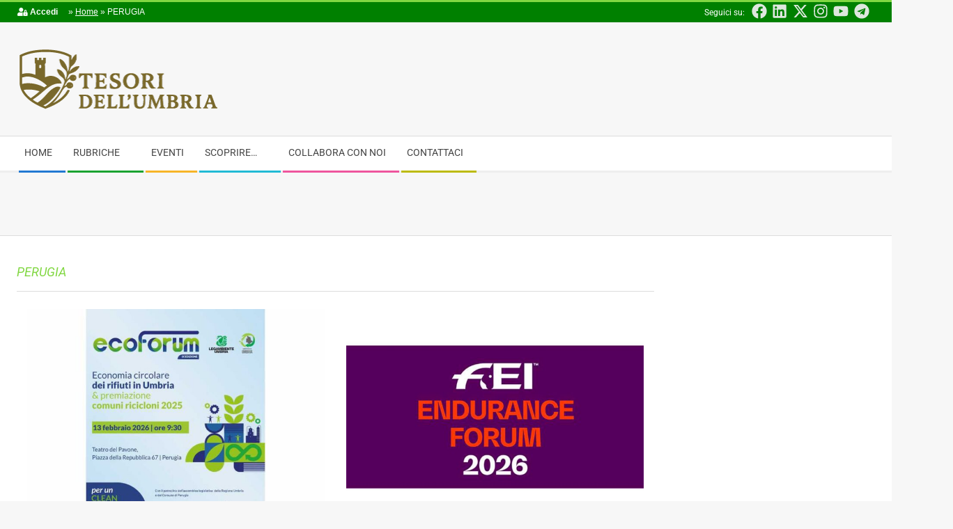

--- FILE ---
content_type: text/html; charset=UTF-8
request_url: https://www.tesoridellumbria.com/tag/perugia/
body_size: 28935
content:
<!DOCTYPE html><html lang="it-IT" prefix="og: https://ogp.me/ns#" class="no-js"><head><script data-no-optimize="1">var litespeed_docref=sessionStorage.getItem("litespeed_docref");litespeed_docref&&(Object.defineProperty(document,"referrer",{get:function(){return litespeed_docref}}),sessionStorage.removeItem("litespeed_docref"));</script> <meta charset="UTF-8" /><meta name="viewport" content="width=device-width, initial-scale=1" /><meta name="generator" content="Magazine Hoot Premium 1.12.0" />
 <script id="google_gtagjs-js-consent-mode-data-layer" type="litespeed/javascript">window.dataLayer=window.dataLayer||[];function gtag(){dataLayer.push(arguments)}
gtag('consent','default',{"ad_personalization":"denied","ad_storage":"denied","ad_user_data":"denied","analytics_storage":"denied","functionality_storage":"denied","security_storage":"denied","personalization_storage":"denied","region":["AT","BE","BG","CH","CY","CZ","DE","DK","EE","ES","FI","FR","GB","GR","HR","HU","IE","IS","IT","LI","LT","LU","LV","MT","NL","NO","PL","PT","RO","SE","SI","SK"],"wait_for_update":500});window._googlesitekitConsentCategoryMap={"statistics":["analytics_storage"],"marketing":["ad_storage","ad_user_data","ad_personalization"],"functional":["functionality_storage","security_storage"],"preferences":["personalization_storage"]};window._googlesitekitConsents={"ad_personalization":"denied","ad_storage":"denied","ad_user_data":"denied","analytics_storage":"denied","functionality_storage":"denied","security_storage":"denied","personalization_storage":"denied","region":["AT","BE","BG","CH","CY","CZ","DE","DK","EE","ES","FI","FR","GB","GR","HR","HU","IE","IS","IT","LI","LT","LU","LV","MT","NL","NO","PL","PT","RO","SE","SI","SK"],"wait_for_update":500}</script> <title>PERUGIA Archivi</title><meta name="robots" content="index, follow, max-snippet:-1, max-video-preview:-1, max-image-preview:large"/><link rel="canonical" href="https://www.tesoridellumbria.com/tag/perugia/" /><link rel="next" href="https://www.tesoridellumbria.com/tag/perugia/page/2/" /><meta property="og:locale" content="it_IT" /><meta property="og:type" content="article" /><meta property="og:title" content="PERUGIA Archivi" /><meta property="og:url" content="https://www.tesoridellumbria.com/tag/perugia/" /><meta property="og:site_name" content="Tesori dell&#039;Umbria" /><meta property="article:publisher" content="https://www.facebook.com/tesoridellumbria" /><meta property="fb:app_id" content="337346036789381" /><meta name="twitter:card" content="summary_large_image" /><meta name="twitter:title" content="PERUGIA Archivi" /><meta name="twitter:site" content="@pressitalia" /><meta name="twitter:label1" content="Articoli" /><meta name="twitter:data1" content="748" /> <script type="application/ld+json" class="rank-math-schema">{"@context":"https://schema.org","@graph":[{"@type":"Website","@id":"https://www.tesoridellumbria.com/#organization","name":"Press Italia","url":"https://www.tesoridellumbria.com","sameAs":["https://www.facebook.com/tesoridellumbria","https://twitter.com/pressitalia"],"logo":{"@type":"ImageObject","@id":"https://www.tesoridellumbria.com/#logo","url":"https://www.tesoridellumbria.com/wp-content/uploads/2019/05/Logo_Tesori.png","contentUrl":"https://www.tesoridellumbria.com/wp-content/uploads/2019/05/Logo_Tesori.png","caption":"Press Italia","inLanguage":"it-IT","width":"409","height":"90"},"openingHours":["Monday,Tuesday,Wednesday,Thursday,Friday,Saturday,Sunday 09:00-17:00"]},{"@type":"WebSite","@id":"https://www.tesoridellumbria.com/#website","url":"https://www.tesoridellumbria.com","name":"Press Italia","publisher":{"@id":"https://www.tesoridellumbria.com/#organization"},"inLanguage":"it-IT"},{"@type":"BreadcrumbList","@id":"https://www.tesoridellumbria.com/tag/perugia/#breadcrumb","itemListElement":[{"@type":"ListItem","position":"1","item":{"@id":"https://www.tesoridellumbria.com","name":"Home"}},{"@type":"ListItem","position":"2","item":{"@id":"https://www.tesoridellumbria.com/tag/perugia/","name":"PERUGIA"}}]},{"@type":"CollectionPage","@id":"https://www.tesoridellumbria.com/tag/perugia/#webpage","url":"https://www.tesoridellumbria.com/tag/perugia/","name":"PERUGIA Archivi","isPartOf":{"@id":"https://www.tesoridellumbria.com/#website"},"inLanguage":"it-IT","breadcrumb":{"@id":"https://www.tesoridellumbria.com/tag/perugia/#breadcrumb"}}]}</script> <link rel='dns-prefetch' href='//www.googletagmanager.com' /><link rel='dns-prefetch' href='//fonts.googleapis.com' /><link rel='dns-prefetch' href='//pagead2.googlesyndication.com' /><link rel="alternate" type="application/rss+xml" title="Tesori dell&#039;Umbria &raquo; Feed" href="https://www.tesoridellumbria.com/feed/" /><link rel="alternate" type="application/rss+xml" title="Tesori dell&#039;Umbria &raquo; Feed dei commenti" href="https://www.tesoridellumbria.com/comments/feed/" /><link rel="alternate" type="application/rss+xml" title="Tesori dell&#039;Umbria &raquo; PERUGIA Feed del tag" href="https://www.tesoridellumbria.com/tag/perugia/feed/" /><link rel="profile" href="http://gmpg.org/xfn/11" /><link rel="preload" href="https://www.tesoridellumbria.com/wp-content/themes/magazine-hoot-premium/hybrid/extend/css/webfonts/fa-solid-900.woff2" as="font" crossorigin="anonymous"><link rel="preload" href="https://www.tesoridellumbria.com/wp-content/themes/magazine-hoot-premium/hybrid/extend/css/webfonts/fa-regular-400.woff2" as="font" crossorigin="anonymous"><link rel="preload" href="https://www.tesoridellumbria.com/wp-content/themes/magazine-hoot-premium/hybrid/extend/css/webfonts/fa-brands-400.woff2" as="font" crossorigin="anonymous"><link data-optimized="2" rel="stylesheet" href="https://www.tesoridellumbria.com/wp-content/litespeed/css/b8ba2f518efbdf64b4fc164dde12645d.css?ver=ee8e3" /> <script type="litespeed/javascript">if(!Object.hasOwn(window,'searchAndFilter')){window.searchAndFilter={}}</script><script type="litespeed/javascript" data-src="https://www.tesoridellumbria.com/wp-includes/js/jquery/jquery.min.js" id="jquery-core-js"></script> <script id="search-filter-js-before" type="litespeed/javascript">window.searchAndFilter.frontend={"fields":{},"queries":{},"library":{"fields":{},"components":{}},"restNonce":"a346d3d2da","homeUrl":"https:\/\/www.tesoridellumbria.com","isPro":!0,"suggestionsNonce":"386ea2946d"}</script> 
 <script type="litespeed/javascript" data-src="https://www.googletagmanager.com/gtag/js?id=GT-K8FLNSD" id="google_gtagjs-js"></script> <script id="google_gtagjs-js-after" type="litespeed/javascript">window.dataLayer=window.dataLayer||[];function gtag(){dataLayer.push(arguments)}
gtag("set","linker",{"domains":["www.tesoridellumbria.com"]});gtag("js",new Date());gtag("set","developer_id.dZTNiMT",!0);gtag("config","GT-K8FLNSD")</script> <link rel="https://api.w.org/" href="https://www.tesoridellumbria.com/wp-json/" /><link rel="alternate" title="JSON" type="application/json" href="https://www.tesoridellumbria.com/wp-json/wp/v2/tags/71" /><meta name="generator" content="Site Kit by Google 1.170.0" /><script type="litespeed/javascript">(function(c,l,a,r,i,t,y){c[a]=c[a]||function(){(c[a].q=c[a].q||[]).push(arguments)};t=l.createElement(r);t.async=1;t.src="https://www.clarity.ms/tag/"+i;y=l.getElementsByTagName(r)[0];y.parentNode.insertBefore(t,y)})(window,document,"clarity","script","cyy0uamfoe")</script> <meta name="norton-safeweb-site-verification" content="289s-6l1f-z8kt4ixys7apkam439qhsiq3ulox3bgcr048qtjlu4orq2ni1a1k75haepehkxpqvv8jju7wapi1fkbd65zsuah4w3x17ox5wulct9w1oewrbz555ids7y" /> <script type="litespeed/javascript" data-src="https://fundingchoicesmessages.google.com/i/pub-4458686150820192?ers=1" nonce="Ls0pI0mQspBPm8ey0qfpCQ"></script><script nonce="Ls0pI0mQspBPm8ey0qfpCQ" type="litespeed/javascript">(function(){function signalGooglefcPresent(){if(!window.frames.googlefcPresent){if(document.body){const iframe=document.createElement('iframe');iframe.style='width: 0; height: 0; border: none; z-index: -1000; left: -1000px; top: -1000px;';iframe.style.display='none';iframe.name='googlefcPresent';document.body.appendChild(iframe)}else{setTimeout(signalGooglefcPresent,0)}}}signalGooglefcPresent()})()</script> <meta name="google-adsense-platform-account" content="ca-host-pub-2644536267352236"><meta name="google-adsense-platform-domain" content="sitekit.withgoogle.com"><meta name="generator" content="Elementor 3.34.2; features: e_font_icon_svg, additional_custom_breakpoints; settings: css_print_method-internal, google_font-enabled, font_display-auto"> <script type="litespeed/javascript">(function($){'use strict';var pagina=1;var isLoading=!1;var filtroCorrente={tipo:'',valore:''};function revealNewItems(items){items.each(function(i){var $el=$(this);setTimeout(function(){$el.removeClass('newly-loaded').addClass('fade-in')},i*150)})}
function showError($container,messaggio){messaggio=messaggio||'Errore nel caricamento degli eventi. Riprova.';var $errorMsg=$('<div class="eventi-error">'+messaggio+'</div>');$container.after($errorMsg);setTimeout(function(){$errorMsg.fadeOut(function(){$(this).remove()})},3000)}
function updateEventiCount(total){var $count=$('.eventi-count');if(total===0){$count.text('Nessun evento trovato')}else if(total===1){$count.text('1 evento trovato')}else{$count.text(total+' eventi trovati')}}
function loadEventi(reset){if(isLoading)return;if(reset){pagina=1}else{pagina++}
isLoading=!0;var $btn=$('.evento-load-more-btn');var $container=$('.lista-eventi');var $btnText=$btn.find('.btn-text');var $btnLoader=$btn.find('.btn-loader');if($btn.length){$btnText.hide();$btnLoader.show();$btn.prop('disabled',!0)}
if(reset){$container.addClass('eventi-loading')}
var ajaxData={righe:$container.data('righe'),colonne:$container.data('colonne'),mostra_scaduti:$container.data('mostra-scaduti'),nonce:eventiAjax.nonce};if(reset){ajaxData.action='filter_eventi';ajaxData.filtro_tipo=filtroCorrente.tipo;ajaxData.filtro_valore=filtroCorrente.valore}else{ajaxData.action='load_more_eventi';ajaxData.pagina=pagina;ajaxData.filtro_tipo=filtroCorrente.tipo;ajaxData.filtro_valore=filtroCorrente.valore}
$.ajax({url:eventiAjax.ajaxurl,type:'POST',dataType:'json',data:ajaxData,success:function(response){if(response.success){var html=response.data.html;var hasMore=response.data.has_more;var total=response.data.total;updateEventiCount(total);if(reset){$container.empty();if(html){var $nuovi=$(html).addClass('newly-loaded');$container.append($nuovi);revealNewItems($nuovi)}}else{if(html){var $nuovi=$(html).addClass('newly-loaded');$container.append($nuovi);revealNewItems($nuovi)}}
if($btn.length){if(hasMore){$btn.parent().show()}else{$btn.parent().fadeOut()}}}else{showError($container,'Errore nel caricamento degli eventi.');if(!reset){pagina--}}},error:function(xhr,status,error){console.error('Errore AJAX:',error);showError($container,'Errore di connessione. Verifica la tua connessione internet.');if(!reset){pagina--}},complete:function(){if($btn.length){$btnText.show();$btnLoader.hide();$btn.prop('disabled',!1)}
$container.removeClass('eventi-loading');isLoading=!1}})}
function handleFiltroChange(){var valore=$(this).val();if(valore==='tutti'){filtroCorrente.tipo='';filtroCorrente.valore=''}else{var parti=valore.split('-');filtroCorrente.tipo=parti[0];filtroCorrente.valore=parti.slice(1).join('-')}
loadEventi(!0)}
function initEventiCount(){var $container=$('.lista-eventi');var numEventi=$container.find('.evento-item').length;updateEventiCount(numEventi)}
$(document).ready(function(){revealNewItems($('.lista-eventi .newly-loaded'));initEventiCount();$('#evento-filtro-periodo').on('change',handleFiltroChange);if($('.evento-load-more-btn').length){$('.evento-load-more-btn').on('click',function(e){e.preventDefault();loadEventi(!1)})}
if($(window).width()<768){var $loadMoreBtn=$('.evento-load-more-btn');if($loadMoreBtn.length){var scrollLoading=!1;var scrollTimeout;$(window).on('scroll',function(){if(scrollTimeout){clearTimeout(scrollTimeout)}
scrollTimeout=setTimeout(function(){if(scrollLoading||!$loadMoreBtn.is(':visible'))return;var scrollTop=$(window).scrollTop();var windowHeight=$(window).height();var documentHeight=$(document).height();if(scrollTop+windowHeight>documentHeight-300){scrollLoading=!0;$loadMoreBtn.trigger('click');setTimeout(function(){scrollLoading=!1},1000)}},200)})}}
$('.evento-item').each(function(){$(this).attr('tabindex','0')});$('#evento-filtro-periodo').on('keydown',function(e){if(e.key==='Enter'){$(this).trigger('change')}})})})(jQuery)</script>  <script type="litespeed/javascript">(function(w,d,s,l,i){w[l]=w[l]||[];w[l].push({'gtm.start':new Date().getTime(),event:'gtm.js'});var f=d.getElementsByTagName(s)[0],j=d.createElement(s),dl=l!='dataLayer'?'&l='+l:'';j.async=!0;j.src='https://www.googletagmanager.com/gtm.js?id='+i+dl;f.parentNode.insertBefore(j,f)})(window,document,'script','dataLayer','GTM-5VJQ2XW4')</script>  <script type="litespeed/javascript" data-src="https://pagead2.googlesyndication.com/pagead/js/adsbygoogle.js?client=ca-pub-4458686150820192&amp;host=ca-host-pub-2644536267352236" crossorigin="anonymous"></script> <link rel="icon" href="https://www.tesoridellumbria.com/wp-content/uploads/2018/03/cropped-base_logo_Tesori_TONDO-32x32.png" sizes="32x32" /><link rel="icon" href="https://www.tesoridellumbria.com/wp-content/uploads/2018/03/cropped-base_logo_Tesori_TONDO-192x192.png" sizes="192x192" /><link rel="apple-touch-icon" href="https://www.tesoridellumbria.com/wp-content/uploads/2018/03/cropped-base_logo_Tesori_TONDO-180x180.png" /><meta name="msapplication-TileImage" content="https://www.tesoridellumbria.com/wp-content/uploads/2018/03/cropped-base_logo_Tesori_TONDO-270x270.png" /></head><body class="wordpress ltr it it-it parent-theme y2026 m01 d24 h20 saturday logged-out wp-custom-logo plural archive taxonomy taxonomy-post_tag taxonomy-post_tag-perugia post_tag-template-default magazine-hoot elementor-default elementor-kit-16794" dir="ltr" itemscope="itemscope" itemtype="https://schema.org/Blog">
<noscript>
<iframe data-lazyloaded="1" src="about:blank" data-litespeed-src="https://www.googletagmanager.com/ns.html?id=GTM-5VJQ2XW4" height="0" width="0" style="display:none;visibility:hidden"></iframe>
</noscript>
<a href="#main" class="screen-reader-text">Skip to content</a><div id="topbar" class=" topbar  inline-nav social-icons-invert hgrid-stretch"><div class="hgrid"><div class="hgrid-span-12"><div class="topbar-inner table"><div id="topbar-left" class="table-cell-mid"><section id="nav_menu-10" class="widget widget_nav_menu"><div class="menu-menu-articolista-container"><ul id="menu-menu-articolista" class="menu"><li id="menu-item-31101" class="menu-item menu-item-type-post_type menu-item-object-page menu-item-31101"><a href="https://www.tesoridellumbria.com/login/"><span class="menu-title"><i class="hybridextend-megamenu-icon fa-user-lock fas"></i> <span>Accedi</span></span></a></li></ul></div></section><section id="text-19" class="widget widget_text"><div class="textwidget"><nav aria-label="breadcrumbs" class="rank-math-breadcrumb"><p><span class="label">»</span> <a href="https://www.tesoridellumbria.com">Home</a><span class="separator"> &raquo; </span><span class="last">PERUGIA</span></p></nav></div></section></div><div id="topbar-right" class="table-cell-mid"><div class="topbar-right-inner"><section id="elementor-library-12" class="widget widget_elementor-library"><h3 class="widget-title"><span class="accent-typo">Seguici su:</span></h3><div data-elementor-type="section" data-elementor-id="33892" class="elementor elementor-33892" data-elementor-post-type="elementor_library"><section class="elementor-section elementor-top-section elementor-element elementor-element-406d199 elementor-section-content-middle elementor-section-boxed elementor-section-height-default elementor-section-height-default" data-id="406d199" data-element_type="section"><div class="elementor-container elementor-column-gap-no"><div class="elementor-column elementor-col-100 elementor-top-column elementor-element elementor-element-fe05957" data-id="fe05957" data-element_type="column"><div class="elementor-widget-wrap elementor-element-populated"><div class="elementor-element elementor-element-b87c586 elementor-widget__width-initial elementor-widget elementor-widget-heading" data-id="b87c586" data-element_type="widget" data-widget_type="heading.default"><div class="elementor-widget-container">
<span class="elementor-heading-title elementor-size-default">Seguici su:</span></div></div><div class="elementor-element elementor-element-77e09b6 e-grid-align-right elementor-widget__width-initial elementor-shape-rounded elementor-grid-0 elementor-widget elementor-widget-social-icons" data-id="77e09b6" data-element_type="widget" data-widget_type="social-icons.default"><div class="elementor-widget-container"><div class="elementor-social-icons-wrapper elementor-grid" role="list">
<span class="elementor-grid-item" role="listitem">
<a class="elementor-icon elementor-social-icon elementor-social-icon-facebook elementor-animation-grow elementor-repeater-item-2f15a4c" href="http://www.facebook.com/tesoridellumbria" target="_blank">
<span class="elementor-screen-only">Facebook</span>
<svg aria-hidden="true" class="e-font-icon-svg e-fab-facebook" viewBox="0 0 512 512" xmlns="http://www.w3.org/2000/svg"><path d="M504 256C504 119 393 8 256 8S8 119 8 256c0 123.78 90.69 226.38 209.25 245V327.69h-63V256h63v-54.64c0-62.15 37-96.48 93.67-96.48 27.14 0 55.52 4.84 55.52 4.84v61h-31.28c-30.8 0-40.41 19.12-40.41 38.73V256h68.78l-11 71.69h-57.78V501C413.31 482.38 504 379.78 504 256z"></path></svg>					</a>
</span>
<span class="elementor-grid-item" role="listitem">
<a class="elementor-icon elementor-social-icon elementor-social-icon-linkedin elementor-animation-grow elementor-repeater-item-b6ef64b" href="https://www.linkedin.com/company/tesoridellumbria/" target="_blank">
<span class="elementor-screen-only">Linkedin</span>
<svg aria-hidden="true" class="e-font-icon-svg e-fab-linkedin" viewBox="0 0 448 512" xmlns="http://www.w3.org/2000/svg"><path d="M416 32H31.9C14.3 32 0 46.5 0 64.3v383.4C0 465.5 14.3 480 31.9 480H416c17.6 0 32-14.5 32-32.3V64.3c0-17.8-14.4-32.3-32-32.3zM135.4 416H69V202.2h66.5V416zm-33.2-243c-21.3 0-38.5-17.3-38.5-38.5S80.9 96 102.2 96c21.2 0 38.5 17.3 38.5 38.5 0 21.3-17.2 38.5-38.5 38.5zm282.1 243h-66.4V312c0-24.8-.5-56.7-34.5-56.7-34.6 0-39.9 27-39.9 54.9V416h-66.4V202.2h63.7v29.2h.9c8.9-16.8 30.6-34.5 62.9-34.5 67.2 0 79.7 44.3 79.7 101.9V416z"></path></svg>					</a>
</span>
<span class="elementor-grid-item" role="listitem">
<a class="elementor-icon elementor-social-icon elementor-social-icon-x-twitter elementor-animation-grow elementor-repeater-item-e6be0ec" href="https://x.com/pressitalia" target="_blank">
<span class="elementor-screen-only">X-twitter</span>
<svg aria-hidden="true" class="e-font-icon-svg e-fab-x-twitter" viewBox="0 0 512 512" xmlns="http://www.w3.org/2000/svg"><path d="M389.2 48h70.6L305.6 224.2 487 464H345L233.7 318.6 106.5 464H35.8L200.7 275.5 26.8 48H172.4L272.9 180.9 389.2 48zM364.4 421.8h39.1L151.1 88h-42L364.4 421.8z"></path></svg>					</a>
</span>
<span class="elementor-grid-item" role="listitem">
<a class="elementor-icon elementor-social-icon elementor-social-icon-instagram elementor-animation-grow elementor-repeater-item-6cc7138" href="https://www.instagram.com/tesoriumbri/" target="_blank">
<span class="elementor-screen-only">Instagram</span>
<svg aria-hidden="true" class="e-font-icon-svg e-fab-instagram" viewBox="0 0 448 512" xmlns="http://www.w3.org/2000/svg"><path d="M224.1 141c-63.6 0-114.9 51.3-114.9 114.9s51.3 114.9 114.9 114.9S339 319.5 339 255.9 287.7 141 224.1 141zm0 189.6c-41.1 0-74.7-33.5-74.7-74.7s33.5-74.7 74.7-74.7 74.7 33.5 74.7 74.7-33.6 74.7-74.7 74.7zm146.4-194.3c0 14.9-12 26.8-26.8 26.8-14.9 0-26.8-12-26.8-26.8s12-26.8 26.8-26.8 26.8 12 26.8 26.8zm76.1 27.2c-1.7-35.9-9.9-67.7-36.2-93.9-26.2-26.2-58-34.4-93.9-36.2-37-2.1-147.9-2.1-184.9 0-35.8 1.7-67.6 9.9-93.9 36.1s-34.4 58-36.2 93.9c-2.1 37-2.1 147.9 0 184.9 1.7 35.9 9.9 67.7 36.2 93.9s58 34.4 93.9 36.2c37 2.1 147.9 2.1 184.9 0 35.9-1.7 67.7-9.9 93.9-36.2 26.2-26.2 34.4-58 36.2-93.9 2.1-37 2.1-147.8 0-184.8zM398.8 388c-7.8 19.6-22.9 34.7-42.6 42.6-29.5 11.7-99.5 9-132.1 9s-102.7 2.6-132.1-9c-19.6-7.8-34.7-22.9-42.6-42.6-11.7-29.5-9-99.5-9-132.1s-2.6-102.7 9-132.1c7.8-19.6 22.9-34.7 42.6-42.6 29.5-11.7 99.5-9 132.1-9s102.7-2.6 132.1 9c19.6 7.8 34.7 22.9 42.6 42.6 11.7 29.5 9 99.5 9 132.1s2.7 102.7-9 132.1z"></path></svg>					</a>
</span>
<span class="elementor-grid-item" role="listitem">
<a class="elementor-icon elementor-social-icon elementor-social-icon-youtube elementor-animation-grow elementor-repeater-item-38c49e5" target="_blank">
<span class="elementor-screen-only">Youtube</span>
<svg aria-hidden="true" class="e-font-icon-svg e-fab-youtube" viewBox="0 0 576 512" xmlns="http://www.w3.org/2000/svg"><path d="M549.655 124.083c-6.281-23.65-24.787-42.276-48.284-48.597C458.781 64 288 64 288 64S117.22 64 74.629 75.486c-23.497 6.322-42.003 24.947-48.284 48.597-11.412 42.867-11.412 132.305-11.412 132.305s0 89.438 11.412 132.305c6.281 23.65 24.787 41.5 48.284 47.821C117.22 448 288 448 288 448s170.78 0 213.371-11.486c23.497-6.321 42.003-24.171 48.284-47.821 11.412-42.867 11.412-132.305 11.412-132.305s0-89.438-11.412-132.305zm-317.51 213.508V175.185l142.739 81.205-142.739 81.201z"></path></svg>					</a>
</span>
<span class="elementor-grid-item" role="listitem">
<a class="elementor-icon elementor-social-icon elementor-social-icon-telegram elementor-animation-grow elementor-repeater-item-39a0013" href="https://telegram.me/tesoridellumbria" target="_blank">
<span class="elementor-screen-only">Telegram</span>
<svg aria-hidden="true" class="e-font-icon-svg e-fab-telegram" viewBox="0 0 496 512" xmlns="http://www.w3.org/2000/svg"><path d="M248 8C111 8 0 119 0 256s111 248 248 248 248-111 248-248S385 8 248 8zm121.8 169.9l-40.7 191.8c-3 13.6-11.1 16.9-22.4 10.5l-62-45.7-29.9 28.8c-3.3 3.3-6.1 6.1-12.5 6.1l4.4-63.1 114.9-103.8c5-4.4-1.1-6.9-7.7-2.5l-142 89.4-61.2-19.1c-13.3-4.2-13.6-13.3 2.8-19.7l239.1-92.2c11.1-4 20.8 2.7 17.2 19.5z"></path></svg>					</a>
</span></div></div></div></div></div></div></section></div></section></div></div></div></div></div></div><div id="page-wrapper" class=" site-stretch page-wrapper sitewrap-narrow-right sidebarsN sidebars1 hoot-cf7-style hoot-mapp-style hoot-jetpack-style"><header id="header" class="site-header header-layout-primary-widget-area header-layout-secondary-bottom" role="banner" itemscope="itemscope" itemtype="https://schema.org/WPHeader"><div id="header-primary" class=" header-part header-primary-widget-area"><div class="hgrid"><div class="table hgrid-span-12"><div id="branding" class="site-branding branding table-cell-mid"><div id="site-logo" class="site-logo-image"><div id="site-logo-image" ><div id="site-title" class="site-title" itemprop="headline"><a href="https://www.tesoridellumbria.com/" class="custom-logo-link" rel="home"><img data-lazyloaded="1" src="[data-uri]" width="290" height="92" data-src="https://www.tesoridellumbria.com/wp-content/uploads/2026/01/nuovo-logo-tesori.png" class="custom-logo" alt="Tesori dell&#039;Umbria" decoding="async" /></a><div style="clip: rect(1px, 1px, 1px, 1px); clip-path: inset(50%); height: 1px; width: 1px; margin: -1px; overflow: hidden; position: absolute !important;">Tesori dell&#039;Umbria</div></div></div></div></div><div id="header-aside" class=" header-aside table-cell-mid  header-aside-widget-area"><div class="header-sidebar  inline-nav hgrid-stretch"><aside id="sidebar-header-sidebar" class="sidebar sidebar-header-sidebar" role="complementary" itemscope="itemscope" itemtype="https://schema.org/WPSideBar"><section id="custom_html-7" class="widget_text widget widget_custom_html"><div class="textwidget custom-html-widget"><center> <script type="litespeed/javascript" data-src="https://pagead2.googlesyndication.com/pagead/js/adsbygoogle.js?client=ca-pub-4458686150820192"
     crossorigin="anonymous"></script> 
<ins class="adsbygoogle"
style="display:inline-block;width:728px;height:90px"
data-ad-client="ca-pub-4458686150820192"
data-ad-slot="3124957306"></ins> <script type="litespeed/javascript">(adsbygoogle=window.adsbygoogle||[]).push({})</script> </center></div></section></aside></div></div></div></div></div><div id="header-supplementary" class=" header-part header-supplementary-bottom header-supplementary-left  menu-side-none"><div class="hgrid"><div class="hgrid-span-12"><div class="menu-nav-box"><div class="screen-reader-text">Secondary Navigation Menu</div><nav id="menu-secondary" class="menu menu-secondary nav-menu mobilemenu-fixed mobilesubmenu-click scrollpointscontainer" role="navigation" itemscope="itemscope" itemtype="https://schema.org/SiteNavigationElement">
<a class="menu-toggle" href="#"><span class="menu-toggle-text">Menu</span><i class="fas fa-bars"></i></a><ul id="menu-secondary-items" class="menu-items sf-menu menu menu-highlight"><li id="menu-item-8441" class="menu-item menu-item-type-custom menu-item-object-custom menu-item-home menu-item-8441"><a href="http://www.tesoridellumbria.com/"><span class="menu-title">Home</span></a></li><li id="menu-item-8440" class="menu-item menu-item-type-custom menu-item-object-custom menu-item-has-children menu-item-8440"><a href="#"><span class="menu-title">Rubriche</span></a><ul class="sub-menu"><li id="menu-item-12730" class="menu-item menu-item-type-taxonomy menu-item-object-category menu-item-12730"><a href="https://www.tesoridellumbria.com/rubrica/arte-e-cultura/"><span class="menu-title">Arte e Cultura</span></a></li><li id="menu-item-12738" class="menu-item menu-item-type-taxonomy menu-item-object-category menu-item-12738"><a href="https://www.tesoridellumbria.com/rubrica/musica-teatro/"><span class="menu-title">Musica &amp; Teatro</span></a></li><li id="menu-item-12735" class="menu-item menu-item-type-taxonomy menu-item-object-category menu-item-12735"><a href="https://www.tesoridellumbria.com/rubrica/cinema/"><span class="menu-title">Cinema</span></a></li><li id="menu-item-19371" class="menu-item menu-item-type-taxonomy menu-item-object-category menu-item-19371"><a href="https://www.tesoridellumbria.com/rubrica/turismo/"><span class="menu-title">Turismo</span></a></li><li id="menu-item-12732" class="menu-item menu-item-type-taxonomy menu-item-object-category menu-item-12732"><a href="https://www.tesoridellumbria.com/rubrica/enogastronomia/"><span class="menu-title">Enogastronomia</span></a></li><li id="menu-item-12733" class="menu-item menu-item-type-taxonomy menu-item-object-category menu-item-12733"><a href="https://www.tesoridellumbria.com/rubrica/feste-e-folklore/"><span class="menu-title">Feste &amp; Folklore</span></a></li><li id="menu-item-12737" class="menu-item menu-item-type-taxonomy menu-item-object-category menu-item-12737"><a href="https://www.tesoridellumbria.com/rubrica/saporisaperi/"><span class="menu-title">Sapori&amp;Saperi</span></a></li><li id="menu-item-12731" class="menu-item menu-item-type-taxonomy menu-item-object-category menu-item-12731"><a href="https://www.tesoridellumbria.com/rubrica/fiere-mercati-eventi/"><span class="menu-title">Fiere, Mercati ed Eventi</span></a></li><li id="menu-item-12734" class="menu-item menu-item-type-taxonomy menu-item-object-category menu-item-12734"><a href="https://www.tesoridellumbria.com/rubrica/borghi-e-paesi/"><span class="menu-title">Borghi e Paesi</span></a></li><li id="menu-item-13195" class="menu-item menu-item-type-taxonomy menu-item-object-category menu-item-13195"><a href="https://www.tesoridellumbria.com/rubrica/ricchezze-sociali/"><span class="menu-title">Ricchezze sociali</span></a></li><li id="menu-item-19372" class="menu-item menu-item-type-taxonomy menu-item-object-category menu-item-19372"><a href="https://www.tesoridellumbria.com/rubrica/spiritualita/"><span class="menu-title">Spiritualità</span></a></li><li id="menu-item-12736" class="menu-item menu-item-type-taxonomy menu-item-object-category menu-item-12736"><a href="https://www.tesoridellumbria.com/rubrica/sport/"><span class="menu-title">Sport</span></a></li></ul></li><li id="menu-item-34684" class="menu-item menu-item-type-post_type menu-item-object-page menu-item-34684"><a href="https://www.tesoridellumbria.com/xeventi/"><span class="menu-title">Eventi</span></a></li><li id="menu-item-8439" class="menu-item menu-item-type-custom menu-item-object-custom menu-item-has-children menu-item-8439"><a href="#"><span class="menu-title">Scoprire&#8230;</span></a><ul class="sub-menu"><li id="menu-item-8456" class="menu-item menu-item-type-custom menu-item-object-custom menu-item-8456"><a href="https://tesoridellumbria.com/dove-dormire"><span class="menu-title">Dove Dormire</span></a></li><li id="menu-item-8457" class="menu-item menu-item-type-custom menu-item-object-custom menu-item-8457"><a href="https://tesoridellumbria.com/dove-mangiare"><span class="menu-title">Dove Mangiare</span></a></li></ul></li><li id="menu-item-8442" class="menu-item menu-item-type-post_type menu-item-object-page menu-item-8442"><a href="https://www.tesoridellumbria.com/collaborare/"><span class="menu-title">Collabora con noi</span></a></li><li id="menu-item-8455" class="menu-item menu-item-type-post_type menu-item-object-page menu-item-8455"><a href="https://www.tesoridellumbria.com/contatti/"><span class="menu-title">Contattaci</span></a></li></ul></nav></div></div></div></div></header><div id="below-header" class=" below-header  inline-nav hgrid-stretch highlight-typo"><div class="hgrid"><div class="hgrid-span-12"><aside id="sidebar-below-header" class="sidebar sidebar-below-header" role="complementary" itemscope="itemscope" itemtype="https://schema.org/WPSideBar"><section id="elementor-library-3" class="widget widget_elementor-library"><div data-elementor-type="section" data-elementor-id="20696" class="elementor elementor-20696" data-elementor-post-type="elementor_library"><section class="elementor-section elementor-top-section elementor-element elementor-element-00301c7 elementor-section-full_width elementor-section-height-default elementor-section-height-default" data-id="00301c7" data-element_type="section"><div class="elementor-container elementor-column-gap-no"><div class="elementor-column elementor-col-100 elementor-top-column elementor-element elementor-element-c81d70f" data-id="c81d70f" data-element_type="column"><div class="elementor-widget-wrap elementor-element-populated"><section class="elementor-section elementor-inner-section elementor-element elementor-element-d19f263 elementor-section-full_width elementor-section-height-min-height elementor-section-content-middle elementor-section-height-default" data-id="d19f263" data-element_type="section"><div class="elementor-container elementor-column-gap-no"><div class="elementor-column elementor-col-20 elementor-inner-column elementor-element elementor-element-8027f53" data-id="8027f53" data-element_type="column"><div class="elementor-widget-wrap elementor-element-populated"><div class="elementor-element elementor-element-b8e4fbd elementor-widget elementor-widget-shortcode" data-id="b8e4fbd" data-element_type="widget" data-widget_type="shortcode.default"><div class="elementor-widget-container"><div class="elementor-shortcode"><center>
<ins data-revive-zoneid="7" data-revive-source="TOP01" data-revive-target="_blank" data-revive-blockcampaign="1" data-revive-id="c21e14511fe4cba9adc8a53b3fb6a80e"></ins> <script type="litespeed/javascript" data-src="//adserver.lyn-x.com/www/delivery/asyncjs.php"></script></center></div></div></div></div></div><div class="elementor-column elementor-col-20 elementor-inner-column elementor-element elementor-element-8849896" data-id="8849896" data-element_type="column"><div class="elementor-widget-wrap elementor-element-populated"><div class="elementor-element elementor-element-d4a571c elementor-widget elementor-widget-shortcode" data-id="d4a571c" data-element_type="widget" data-widget_type="shortcode.default"><div class="elementor-widget-container"><div class="elementor-shortcode"><center>
<ins data-revive-zoneid="9" data-revive-source="TOP02" data-revive-target="_blank" data-revive-blockcampaign="1" data-revive-id="c21e14511fe4cba9adc8a53b3fb6a80e"></ins> <script type="litespeed/javascript" data-src="//adserver.lyn-x.com/www/delivery/asyncjs.php"></script></center></div></div></div></div></div><div class="elementor-column elementor-col-20 elementor-inner-column elementor-element elementor-element-1d8d428" data-id="1d8d428" data-element_type="column"><div class="elementor-widget-wrap elementor-element-populated"><div class="elementor-element elementor-element-8d72c68 elementor-widget elementor-widget-shortcode" data-id="8d72c68" data-element_type="widget" data-widget_type="shortcode.default"><div class="elementor-widget-container"><div class="elementor-shortcode"><center>
<ins data-revive-zoneid="11" data-revive-source="TOP03" data-revive-target="_blank" data-revive-blockcampaign="1" data-revive-id="c21e14511fe4cba9adc8a53b3fb6a80e"></ins> <script type="litespeed/javascript" data-src="//adserver.lyn-x.com/www/delivery/asyncjs.php"></script></center></div></div></div></div></div><div class="elementor-column elementor-col-20 elementor-inner-column elementor-element elementor-element-9655840" data-id="9655840" data-element_type="column"><div class="elementor-widget-wrap elementor-element-populated"><div class="elementor-element elementor-element-3d29aa4 elementor-widget elementor-widget-shortcode" data-id="3d29aa4" data-element_type="widget" data-widget_type="shortcode.default"><div class="elementor-widget-container"><div class="elementor-shortcode"><center>
<ins data-revive-zoneid="14" data-revive-source="TOP04" data-revive-target="_blank" data-revive-blockcampaign="1" data-revive-id="c21e14511fe4cba9adc8a53b3fb6a80e"></ins> <script type="litespeed/javascript" data-src="//adserver.lyn-x.com/www/delivery/asyncjs.php"></script></center></div></div></div></div></div><div class="elementor-column elementor-col-20 elementor-inner-column elementor-element elementor-element-62509f9" data-id="62509f9" data-element_type="column"><div class="elementor-widget-wrap elementor-element-populated"><div class="elementor-element elementor-element-5e05d60 elementor-widget elementor-widget-shortcode" data-id="5e05d60" data-element_type="widget" data-widget_type="shortcode.default"><div class="elementor-widget-container"><div class="elementor-shortcode"><center>
<ins data-revive-zoneid="15" data-revive-source="TOP05" data-revive-target="_blank" data-revive-blockcampaign="1" data-revive-id="c21e14511fe4cba9adc8a53b3fb6a80e"></ins> <script type="litespeed/javascript" data-src="//adserver.lyn-x.com/www/delivery/asyncjs.php"></script></center></div></div></div></div></div></div></section></div></div></div></section></div></section></aside></div></div></div><div id="main" class=" main"><div class="hgrid main-content-grid"><main id="content" class="content  hgrid-span-9 has-sidebar layout-narrow-right " role="main"><div id="loop-meta" class=" loop-meta-wrap pageheader-bg-stretch"><div class="hgrid"><div class=" loop-meta archive-header  hgrid-span-12" itemscope="itemscope" itemtype="https://schema.org/WebPageElement"><h1 class=" loop-title entry-title archive-title" itemprop="headline">PERUGIA</h1></div></div></div><div id="content-wrap"><div id="archive-wrap" class="archive-wrap"><article id="post-35637" class="entry author-redazionetesori has-excerpt post-35637 post type-post status-publish format-standard has-post-thumbnail category-fiere-mercati-eventi tag-ecoforum tag-economiacircolare tag-legambiente tag-perugia tag-umbria  archive-block archive-block2 hcolumn-1-2" itemscope="itemscope" itemtype="https://schema.org/BlogPosting" itemprop="blogPost"><div class="entry-grid hgrid"><div itemprop="image" itemscope itemtype="https://schema.org/ImageObject" class="entry-featured-img-wrap"><meta itemprop="url" content="https://www.tesoridellumbria.com/wp-content/uploads/2026/01/Locandina-Ecoforum-690x500.jpg"><meta itemprop="width" content="690"><meta itemprop="height" content="500"><a href="https://www.tesoridellumbria.com/2026/01/21/ecoforum-umbria-2026-a-perugia/" class="entry-featured-img-link"><img data-lazyloaded="1" src="[data-uri]" fetchpriority="high" width="690" height="500" data-src="https://www.tesoridellumbria.com/wp-content/uploads/2026/01/Locandina-Ecoforum-690x500.jpg" class="attachment-hoot-large-thumb  entry-content-featured-img entry-grid-featured-img wp-post-image" alt="Locandina-Ecoforum" itemscope="" decoding="async" itemprop="image" /></a></div><div class="entry-grid-content"><header class="entry-header"><h2 class="entry-title" itemprop="headline"><a href="https://www.tesoridellumbria.com/2026/01/21/ecoforum-umbria-2026-a-perugia/" rel="bookmark" itemprop="url">EcoForum Umbria 2026 a Perugia</a></h2></header><div class="screen-reader-text" itemprop="datePublished" itemtype="https://schema.org/Date">2026-01-21</div><div class="entry-byline"><div class="entry-byline-block entry-byline-author"> <span class="entry-byline-label">di: </span> <span class="entry-author" itemprop="author" itemscope="itemscope" itemtype="https://schema.org/Person"><a href="https://www.tesoridellumbria.com/author/redazionetesori/" title="Articoli scritti da Press Italia" rel="author" class="url fn n" itemprop="url"><span itemprop="name">Press Italia</span></a></span></div><div class="entry-byline-block entry-byline-date"> <span class="entry-byline-label">del:</span> <time class="entry-published updated" datetime="2026-01-21T19:52:40+01:00" itemprop="datePublished" title="mercoledì, Gennaio 21, 2026, 7:52 pm">21/01/2026</time></div><div class="entry-byline-block entry-byline-cats"> <span class="entry-byline-label">in:</span> <a href="https://www.tesoridellumbria.com/rubrica/fiere-mercati-eventi/" rel="category tag">Fiere, Mercati ed Eventi</a></div><span class="entry-publisher" itemprop="publisher" itemscope="itemscope" itemtype="https://schema.org/Organization"><meta itemprop="name" content="Tesori dell&#039;Umbria"><span itemprop="logo" itemscope itemtype="https://schema.org/ImageObject"><meta itemprop="url" content="https://www.tesoridellumbria.com/wp-content/uploads/2026/01/nuovo-logo-tesori.png"><meta itemprop="width" content="290"><meta itemprop="height" content="92"></span></span></div></div></div></article><article id="post-35628" class="entry author-redazionetesori has-excerpt post-35628 post type-post status-publish format-standard has-post-thumbnail category-sport tag-endurance tag-enduranceequestre tag-fei2026 tag-feienduranceforum tag-perugia  archive-block archive-block2 hcolumn-1-2" itemscope="itemscope" itemtype="https://schema.org/BlogPosting" itemprop="blogPost"><div class="entry-grid hgrid"><div itemprop="image" itemscope itemtype="https://schema.org/ImageObject" class="entry-featured-img-wrap"><meta itemprop="url" content="https://www.tesoridellumbria.com/wp-content/uploads/2026/01/Logo-FEI-Endurance-Forum-2026-690x500.jpg"><meta itemprop="width" content="690"><meta itemprop="height" content="500"><a href="https://www.tesoridellumbria.com/2026/01/19/fei-endurance-forum-2026-a-perugia-2/" class="entry-featured-img-link"><img data-lazyloaded="1" src="[data-uri]" loading="lazy" width="690" height="500" data-src="https://www.tesoridellumbria.com/wp-content/uploads/2026/01/Logo-FEI-Endurance-Forum-2026-690x500.jpg" class="attachment-hoot-large-thumb  entry-content-featured-img entry-grid-featured-img wp-post-image" alt="Logo FEI Endurance Forum 2026" itemscope="" decoding="async" itemprop="image" /></a></div><div class="entry-grid-content"><header class="entry-header"><h2 class="entry-title" itemprop="headline"><a href="https://www.tesoridellumbria.com/2026/01/19/fei-endurance-forum-2026-a-perugia-2/" rel="bookmark" itemprop="url">FEI Endurance Forum 2026 a Perugia</a></h2></header><div class="screen-reader-text" itemprop="datePublished" itemtype="https://schema.org/Date">2026-01-19</div><div class="entry-byline"><div class="entry-byline-block entry-byline-author"> <span class="entry-byline-label">di: </span> <span class="entry-author" itemprop="author" itemscope="itemscope" itemtype="https://schema.org/Person"><a href="https://www.tesoridellumbria.com/author/redazionetesori/" title="Articoli scritti da Press Italia" rel="author" class="url fn n" itemprop="url"><span itemprop="name">Press Italia</span></a></span></div><div class="entry-byline-block entry-byline-date"> <span class="entry-byline-label">del:</span> <time class="entry-published updated" datetime="2026-01-19T12:56:48+01:00" itemprop="datePublished" title="lunedì, Gennaio 19, 2026, 12:56 pm">19/01/2026</time></div><div class="entry-byline-block entry-byline-cats"> <span class="entry-byline-label">in:</span> <a href="https://www.tesoridellumbria.com/rubrica/sport/" rel="category tag">Sport</a></div><span class="entry-publisher" itemprop="publisher" itemscope="itemscope" itemtype="https://schema.org/Organization"><meta itemprop="name" content="Tesori dell&#039;Umbria"><span itemprop="logo" itemscope itemtype="https://schema.org/ImageObject"><meta itemprop="url" content="https://www.tesoridellumbria.com/wp-content/uploads/2026/01/nuovo-logo-tesori.png"><meta itemprop="width" content="290"><meta itemprop="height" content="92"></span></span></div></div></div></article><article id="post-35603" class="entry author-redazionetesori has-excerpt post-35603 post type-post status-publish format-standard has-post-thumbnail category-sport tag-enduranceequestre tag-feienduranceforum tag-fise tag-perugia tag-umbria  archive-block archive-block2 hcolumn-1-2" itemscope="itemscope" itemtype="https://schema.org/BlogPosting" itemprop="blogPost"><div class="entry-grid hgrid"><div itemprop="image" itemscope itemtype="https://schema.org/ImageObject" class="entry-featured-img-wrap"><meta itemprop="url" content="https://www.tesoridellumbria.com/wp-content/uploads/2026/01/Endurance-equestre-cop-690x500.jpg"><meta itemprop="width" content="690"><meta itemprop="height" content="500"><a href="https://www.tesoridellumbria.com/2026/01/14/fei-endurance-forum-2026-a-perugia/" class="entry-featured-img-link"><img data-lazyloaded="1" src="[data-uri]" loading="lazy" width="690" height="500" data-src="https://www.tesoridellumbria.com/wp-content/uploads/2026/01/Endurance-equestre-cop-690x500.jpg" class="attachment-hoot-large-thumb  entry-content-featured-img entry-grid-featured-img wp-post-image" alt="Endurance-equestre-cop" itemscope="" decoding="async" itemprop="image" /></a></div><div class="entry-grid-content"><header class="entry-header"><h2 class="entry-title" itemprop="headline"><a href="https://www.tesoridellumbria.com/2026/01/14/fei-endurance-forum-2026-a-perugia/" rel="bookmark" itemprop="url">FEI Endurance Forum 2026 a Perugia</a></h2></header><div class="screen-reader-text" itemprop="datePublished" itemtype="https://schema.org/Date">2026-01-14</div><div class="entry-byline"><div class="entry-byline-block entry-byline-author"> <span class="entry-byline-label">di: </span> <span class="entry-author" itemprop="author" itemscope="itemscope" itemtype="https://schema.org/Person"><a href="https://www.tesoridellumbria.com/author/redazionetesori/" title="Articoli scritti da Press Italia" rel="author" class="url fn n" itemprop="url"><span itemprop="name">Press Italia</span></a></span></div><div class="entry-byline-block entry-byline-date"> <span class="entry-byline-label">del:</span> <time class="entry-published updated" datetime="2026-01-14T19:53:14+01:00" itemprop="datePublished" title="mercoledì, Gennaio 14, 2026, 7:53 pm">14/01/2026</time></div><div class="entry-byline-block entry-byline-cats"> <span class="entry-byline-label">in:</span> <a href="https://www.tesoridellumbria.com/rubrica/sport/" rel="category tag">Sport</a></div><span class="entry-publisher" itemprop="publisher" itemscope="itemscope" itemtype="https://schema.org/Organization"><meta itemprop="name" content="Tesori dell&#039;Umbria"><span itemprop="logo" itemscope itemtype="https://schema.org/ImageObject"><meta itemprop="url" content="https://www.tesoridellumbria.com/wp-content/uploads/2026/01/nuovo-logo-tesori.png"><meta itemprop="width" content="290"><meta itemprop="height" content="92"></span></span></div></div></div></article><article id="post-35399" class="entry author-redazionetesori has-excerpt post-35399 post type-post status-publish format-standard has-post-thumbnail category-fiere-mercati-eventi tag-danzacontemporanea tag-eventiperugia tag-progettohome tag-santannacasadelladanza tag-danza tag-perugia  archive-block archive-block2 hcolumn-1-2" itemscope="itemscope" itemtype="https://schema.org/BlogPosting" itemprop="blogPost"><div class="entry-grid hgrid"><div itemprop="image" itemscope itemtype="https://schema.org/ImageObject" class="entry-featured-img-wrap"><meta itemprop="url" content="https://www.tesoridellumbria.com/wp-content/uploads/2025/12/sala-s.anna-cop-690x500.jpg"><meta itemprop="width" content="690"><meta itemprop="height" content="500"><a href="https://www.tesoridellumbria.com/2025/12/17/santanna-casa-della-danza-a-perugia-tre-giorni-di-eventi/" class="entry-featured-img-link"><img data-lazyloaded="1" src="[data-uri]" loading="lazy" width="690" height="500" data-src="https://www.tesoridellumbria.com/wp-content/uploads/2025/12/sala-s.anna-cop-690x500.jpg" class="attachment-hoot-large-thumb  entry-content-featured-img entry-grid-featured-img wp-post-image" alt="Sala S. Anna" itemscope="" decoding="async" itemprop="image" /></a></div><div class="entry-grid-content"><header class="entry-header"><h2 class="entry-title" itemprop="headline"><a href="https://www.tesoridellumbria.com/2025/12/17/santanna-casa-della-danza-a-perugia-tre-giorni-di-eventi/" rel="bookmark" itemprop="url">Sant&#8217;Anna Casa della Danza a Perugia: tre giorni di eventi</a></h2></header><div class="screen-reader-text" itemprop="datePublished" itemtype="https://schema.org/Date">2025-12-17</div><div class="entry-byline"><div class="entry-byline-block entry-byline-author"> <span class="entry-byline-label">di: </span> <span class="entry-author" itemprop="author" itemscope="itemscope" itemtype="https://schema.org/Person"><a href="https://www.tesoridellumbria.com/author/redazionetesori/" title="Articoli scritti da Press Italia" rel="author" class="url fn n" itemprop="url"><span itemprop="name">Press Italia</span></a></span></div><div class="entry-byline-block entry-byline-date"> <span class="entry-byline-label">del:</span> <time class="entry-published updated" datetime="2025-12-17T19:25:52+01:00" itemprop="datePublished" title="mercoledì, Dicembre 17, 2025, 7:25 pm">17/12/2025</time></div><div class="entry-byline-block entry-byline-cats"> <span class="entry-byline-label">in:</span> <a href="https://www.tesoridellumbria.com/rubrica/fiere-mercati-eventi/" rel="category tag">Fiere, Mercati ed Eventi</a></div><span class="entry-publisher" itemprop="publisher" itemscope="itemscope" itemtype="https://schema.org/Organization"><meta itemprop="name" content="Tesori dell&#039;Umbria"><span itemprop="logo" itemscope itemtype="https://schema.org/ImageObject"><meta itemprop="url" content="https://www.tesoridellumbria.com/wp-content/uploads/2026/01/nuovo-logo-tesori.png"><meta itemprop="width" content="290"><meta itemprop="height" content="92"></span></span></div></div></div></article><article id="post-35395" class="entry author-redazionetesori has-excerpt post-35395 post type-post status-publish format-standard has-post-thumbnail category-fiere-mercati-eventi tag-bira tag-birafoodcoop tag-eventiperugia tag-foodcoop tag-quartiereinfesta tag-sostenibilitaalimentare tag-perugia  archive-block archive-block2 hcolumn-1-2" itemscope="itemscope" itemtype="https://schema.org/BlogPosting" itemprop="blogPost"><div class="entry-grid hgrid"><div itemprop="image" itemscope itemtype="https://schema.org/ImageObject" class="entry-featured-img-wrap"><meta itemprop="url" content="https://www.tesoridellumbria.com/wp-content/uploads/2025/12/cop-2-690x500.jpg"><meta itemprop="width" content="690"><meta itemprop="height" content="500"><a href="https://www.tesoridellumbria.com/2025/12/17/festa-di-quartiere-bira-a-perugia/" class="entry-featured-img-link"><img data-lazyloaded="1" src="[data-uri]" loading="lazy" width="690" height="500" data-src="https://www.tesoridellumbria.com/wp-content/uploads/2025/12/cop-2-690x500.jpg" class="attachment-hoot-large-thumb  entry-content-featured-img entry-grid-featured-img wp-post-image" alt="Banner &quot;Quartiere in festa&quot;" itemscope="" decoding="async" itemprop="image" /></a></div><div class="entry-grid-content"><header class="entry-header"><h2 class="entry-title" itemprop="headline"><a href="https://www.tesoridellumbria.com/2025/12/17/festa-di-quartiere-bira-a-perugia/" rel="bookmark" itemprop="url">Festa di quartiere Birà a Perugia</a></h2></header><div class="screen-reader-text" itemprop="datePublished" itemtype="https://schema.org/Date">2025-12-17</div><div class="entry-byline"><div class="entry-byline-block entry-byline-author"> <span class="entry-byline-label">di: </span> <span class="entry-author" itemprop="author" itemscope="itemscope" itemtype="https://schema.org/Person"><a href="https://www.tesoridellumbria.com/author/redazionetesori/" title="Articoli scritti da Press Italia" rel="author" class="url fn n" itemprop="url"><span itemprop="name">Press Italia</span></a></span></div><div class="entry-byline-block entry-byline-date"> <span class="entry-byline-label">del:</span> <time class="entry-published updated" datetime="2025-12-17T12:28:29+01:00" itemprop="datePublished" title="mercoledì, Dicembre 17, 2025, 12:28 pm">17/12/2025</time></div><div class="entry-byline-block entry-byline-cats"> <span class="entry-byline-label">in:</span> <a href="https://www.tesoridellumbria.com/rubrica/fiere-mercati-eventi/" rel="category tag">Fiere, Mercati ed Eventi</a></div><span class="entry-publisher" itemprop="publisher" itemscope="itemscope" itemtype="https://schema.org/Organization"><meta itemprop="name" content="Tesori dell&#039;Umbria"><span itemprop="logo" itemscope itemtype="https://schema.org/ImageObject"><meta itemprop="url" content="https://www.tesoridellumbria.com/wp-content/uploads/2026/01/nuovo-logo-tesori.png"><meta itemprop="width" content="290"><meta itemprop="height" content="92"></span></span></div></div></div></article><article id="post-32780" class="entry author-redazionetesori has-excerpt post-32780 post type-post status-publish format-standard has-post-thumbnail category-cinema tag-cultura tag-inclusione tag-merendanzo tag-musicalive tag-perugia tag-teatro  archive-block archive-block2 hcolumn-1-2" itemscope="itemscope" itemtype="https://schema.org/BlogPosting" itemprop="blogPost"><div class="entry-grid hgrid"><div itemprop="image" itemscope itemtype="https://schema.org/ImageObject" class="entry-featured-img-wrap"><meta itemprop="url" content="https://www.tesoridellumbria.com/wp-content/uploads/2025/06/Aprea-cop-690x500.jpg"><meta itemprop="width" content="690"><meta itemprop="height" content="500"><a href="https://www.tesoridellumbria.com/2025/06/12/merendanzo-2025-arte-musica-e-inclusione-a-perugia/" class="entry-featured-img-link"><img data-lazyloaded="1" src="[data-uri]" loading="lazy" width="690" height="500" data-src="https://www.tesoridellumbria.com/wp-content/uploads/2025/06/Aprea-cop-690x500.jpg" class="attachment-hoot-large-thumb  entry-content-featured-img entry-grid-featured-img wp-post-image" alt="Aprea-cop" itemscope="" decoding="async" itemprop="image" /></a></div><div class="entry-grid-content"><header class="entry-header"><h2 class="entry-title" itemprop="headline"><a href="https://www.tesoridellumbria.com/2025/06/12/merendanzo-2025-arte-musica-e-inclusione-a-perugia/" rel="bookmark" itemprop="url">Merendanzo 2025: arte, musica e inclusione a Perugia</a></h2></header><div class="screen-reader-text" itemprop="datePublished" itemtype="https://schema.org/Date">2025-06-12</div><div class="entry-byline"><div class="entry-byline-block entry-byline-author"> <span class="entry-byline-label">di: </span> <span class="entry-author" itemprop="author" itemscope="itemscope" itemtype="https://schema.org/Person"><a href="https://www.tesoridellumbria.com/author/redazionetesori/" title="Articoli scritti da Press Italia" rel="author" class="url fn n" itemprop="url"><span itemprop="name">Press Italia</span></a></span></div><div class="entry-byline-block entry-byline-date"> <span class="entry-byline-label">del:</span> <time class="entry-published updated" datetime="2025-06-12T19:37:29+02:00" itemprop="datePublished" title="giovedì, Giugno 12, 2025, 7:37 pm">12/06/2025</time></div><div class="entry-byline-block entry-byline-cats"> <span class="entry-byline-label">in:</span> <a href="https://www.tesoridellumbria.com/rubrica/cinema/" rel="category tag">Cinema</a></div><span class="entry-publisher" itemprop="publisher" itemscope="itemscope" itemtype="https://schema.org/Organization"><meta itemprop="name" content="Tesori dell&#039;Umbria"><span itemprop="logo" itemscope itemtype="https://schema.org/ImageObject"><meta itemprop="url" content="https://www.tesoridellumbria.com/wp-content/uploads/2026/01/nuovo-logo-tesori.png"><meta itemprop="width" content="290"><meta itemprop="height" content="92"></span></span></div></div></div></article><article id="post-32767" class="entry author-redazionetesori has-excerpt post-32767 post type-post status-publish format-standard has-post-thumbnail category-fiere-mercati-eventi tag-assisibynight tag-cultura tag-grantourperugia tag-storia tag-tournotturno tag-perugia  archive-block archive-block2 hcolumn-1-2" itemscope="itemscope" itemtype="https://schema.org/BlogPosting" itemprop="blogPost"><div class="entry-grid hgrid"><div itemprop="image" itemscope itemtype="https://schema.org/ImageObject" class="entry-featured-img-wrap"><meta itemprop="url" content="https://www.tesoridellumbria.com/wp-content/uploads/2025/01/GranTourPerugia-1-cop-690x500.jpg"><meta itemprop="width" content="690"><meta itemprop="height" content="500"><a href="https://www.tesoridellumbria.com/2025/06/11/passeggiate-sotto-le-stelle-con-gran-tour-perugia/" class="entry-featured-img-link"><img data-lazyloaded="1" src="[data-uri]" loading="lazy" width="690" height="500" data-src="https://www.tesoridellumbria.com/wp-content/uploads/2025/01/GranTourPerugia-1-cop-690x500.jpg" class="attachment-hoot-large-thumb  entry-content-featured-img entry-grid-featured-img wp-post-image" alt="GranTourPerugia-(1)-cop" itemscope="" decoding="async" itemprop="image" /></a></div><div class="entry-grid-content"><header class="entry-header"><h2 class="entry-title" itemprop="headline"><a href="https://www.tesoridellumbria.com/2025/06/11/passeggiate-sotto-le-stelle-con-gran-tour-perugia/" rel="bookmark" itemprop="url">Passeggiate sotto le stelle con Gran Tour Perugia</a></h2></header><div class="screen-reader-text" itemprop="datePublished" itemtype="https://schema.org/Date">2025-06-11</div><div class="entry-byline"><div class="entry-byline-block entry-byline-author"> <span class="entry-byline-label">di: </span> <span class="entry-author" itemprop="author" itemscope="itemscope" itemtype="https://schema.org/Person"><a href="https://www.tesoridellumbria.com/author/redazionetesori/" title="Articoli scritti da Press Italia" rel="author" class="url fn n" itemprop="url"><span itemprop="name">Press Italia</span></a></span></div><div class="entry-byline-block entry-byline-date"> <span class="entry-byline-label">del:</span> <time class="entry-published updated" datetime="2025-06-11T19:25:25+02:00" itemprop="datePublished" title="mercoledì, Giugno 11, 2025, 7:25 pm">11/06/2025</time></div><div class="entry-byline-block entry-byline-cats"> <span class="entry-byline-label">in:</span> <a href="https://www.tesoridellumbria.com/rubrica/fiere-mercati-eventi/" rel="category tag">Fiere, Mercati ed Eventi</a></div><span class="entry-publisher" itemprop="publisher" itemscope="itemscope" itemtype="https://schema.org/Organization"><meta itemprop="name" content="Tesori dell&#039;Umbria"><span itemprop="logo" itemscope itemtype="https://schema.org/ImageObject"><meta itemprop="url" content="https://www.tesoridellumbria.com/wp-content/uploads/2026/01/nuovo-logo-tesori.png"><meta itemprop="width" content="290"><meta itemprop="height" content="92"></span></span></div></div></div></article><article id="post-32751" class="entry author-redazionetesori has-excerpt post-32751 post type-post status-publish format-standard has-post-thumbnail category-musica-teatro tag-culturapop tag-eventiperugia tag-fantasia tag-funtastica2025 tag-perugia  archive-block archive-block2 hcolumn-1-2" itemscope="itemscope" itemtype="https://schema.org/BlogPosting" itemprop="blogPost"><div class="entry-grid hgrid"><div itemprop="image" itemscope itemtype="https://schema.org/ImageObject" class="entry-featured-img-wrap"><meta itemprop="url" content="https://www.tesoridellumbria.com/wp-content/uploads/2025/06/funtastica_copertina-cop-690x500.jpg"><meta itemprop="width" content="690"><meta itemprop="height" content="500"><a href="https://www.tesoridellumbria.com/2025/06/06/funtastica-2025-la-cultura-pop-invade-perugia/" class="entry-featured-img-link"><img data-lazyloaded="1" src="[data-uri]" loading="lazy" width="690" height="500" data-src="https://www.tesoridellumbria.com/wp-content/uploads/2025/06/funtastica_copertina-cop-690x500.jpg" class="attachment-hoot-large-thumb  entry-content-featured-img entry-grid-featured-img wp-post-image" alt="funtastica_copertina-cop" itemscope="" decoding="async" itemprop="image" /></a></div><div class="entry-grid-content"><header class="entry-header"><h2 class="entry-title" itemprop="headline"><a href="https://www.tesoridellumbria.com/2025/06/06/funtastica-2025-la-cultura-pop-invade-perugia/" rel="bookmark" itemprop="url">FunTastica 2025: la cultura pop invade Perugia</a></h2></header><div class="screen-reader-text" itemprop="datePublished" itemtype="https://schema.org/Date">2025-06-06</div><div class="entry-byline"><div class="entry-byline-block entry-byline-author"> <span class="entry-byline-label">di: </span> <span class="entry-author" itemprop="author" itemscope="itemscope" itemtype="https://schema.org/Person"><a href="https://www.tesoridellumbria.com/author/redazionetesori/" title="Articoli scritti da Press Italia" rel="author" class="url fn n" itemprop="url"><span itemprop="name">Press Italia</span></a></span></div><div class="entry-byline-block entry-byline-date"> <span class="entry-byline-label">del:</span> <time class="entry-published updated" datetime="2025-06-06T19:21:47+02:00" itemprop="datePublished" title="venerdì, Giugno 6, 2025, 7:21 pm">06/06/2025</time></div><div class="entry-byline-block entry-byline-cats"> <span class="entry-byline-label">in:</span> <a href="https://www.tesoridellumbria.com/rubrica/musica-teatro/" rel="category tag">Musica &amp; Teatro</a></div><span class="entry-publisher" itemprop="publisher" itemscope="itemscope" itemtype="https://schema.org/Organization"><meta itemprop="name" content="Tesori dell&#039;Umbria"><span itemprop="logo" itemscope itemtype="https://schema.org/ImageObject"><meta itemprop="url" content="https://www.tesoridellumbria.com/wp-content/uploads/2026/01/nuovo-logo-tesori.png"><meta itemprop="width" content="290"><meta itemprop="height" content="92"></span></span></div></div></div></article><article id="post-32722" class="entry author-redazionetesori has-excerpt post-32722 post type-post status-publish format-standard has-post-thumbnail category-fiere-mercati-eventi tag-beatoangelico tag-cultura tag-fratellosolesorellaluna tag-grantourperugia tag-leonardodavinci tag-arte tag-perugia  archive-block archive-block2 hcolumn-1-2" itemscope="itemscope" itemtype="https://schema.org/BlogPosting" itemprop="blogPost"><div class="entry-grid hgrid"><div itemprop="image" itemscope itemtype="https://schema.org/ImageObject" class="entry-featured-img-wrap"><meta itemprop="url" content="https://www.tesoridellumbria.com/wp-content/uploads/2025/01/GranTourPerugia-1-cop-690x500.jpg"><meta itemprop="width" content="690"><meta itemprop="height" content="500"><a href="https://www.tesoridellumbria.com/2025/06/04/arte-e-spiritualita-un-weekend-con-gran-tour-perugia/" class="entry-featured-img-link"><img data-lazyloaded="1" src="[data-uri]" loading="lazy" width="690" height="500" data-src="https://www.tesoridellumbria.com/wp-content/uploads/2025/01/GranTourPerugia-1-cop-690x500.jpg" class="attachment-hoot-large-thumb  entry-content-featured-img entry-grid-featured-img wp-post-image" alt="GranTourPerugia-(1)-cop" itemscope="" decoding="async" itemprop="image" /></a></div><div class="entry-grid-content"><header class="entry-header"><h2 class="entry-title" itemprop="headline"><a href="https://www.tesoridellumbria.com/2025/06/04/arte-e-spiritualita-un-weekend-con-gran-tour-perugia/" rel="bookmark" itemprop="url">Arte e spiritualità: un weekend con Gran Tour Perugia</a></h2></header><div class="screen-reader-text" itemprop="datePublished" itemtype="https://schema.org/Date">2025-06-04</div><div class="entry-byline"><div class="entry-byline-block entry-byline-author"> <span class="entry-byline-label">di: </span> <span class="entry-author" itemprop="author" itemscope="itemscope" itemtype="https://schema.org/Person"><a href="https://www.tesoridellumbria.com/author/redazionetesori/" title="Articoli scritti da Press Italia" rel="author" class="url fn n" itemprop="url"><span itemprop="name">Press Italia</span></a></span></div><div class="entry-byline-block entry-byline-date"> <span class="entry-byline-label">del:</span> <time class="entry-published updated" datetime="2025-06-04T19:01:42+02:00" itemprop="datePublished" title="mercoledì, Giugno 4, 2025, 7:01 pm">04/06/2025</time></div><div class="entry-byline-block entry-byline-cats"> <span class="entry-byline-label">in:</span> <a href="https://www.tesoridellumbria.com/rubrica/fiere-mercati-eventi/" rel="category tag">Fiere, Mercati ed Eventi</a></div><span class="entry-publisher" itemprop="publisher" itemscope="itemscope" itemtype="https://schema.org/Organization"><meta itemprop="name" content="Tesori dell&#039;Umbria"><span itemprop="logo" itemscope itemtype="https://schema.org/ImageObject"><meta itemprop="url" content="https://www.tesoridellumbria.com/wp-content/uploads/2026/01/nuovo-logo-tesori.png"><meta itemprop="width" content="290"><meta itemprop="height" content="92"></span></span></div></div></div></article><article id="post-32717" class="entry author-redazionetesori has-excerpt post-32717 post type-post status-publish format-standard has-post-thumbnail category-arte-e-cultura tag-artegiovanile tag-biennaleliceiartistici tag-viaggiarte tag-creativita tag-perugia  archive-block archive-block2 hcolumn-1-2" itemscope="itemscope" itemtype="https://schema.org/BlogPosting" itemprop="blogPost"><div class="entry-grid hgrid"><div itemprop="image" itemscope itemtype="https://schema.org/ImageObject" class="entry-featured-img-wrap"><meta itemprop="url" content="https://www.tesoridellumbria.com/wp-content/uploads/2025/06/locandina-Viaggiarte-Perugia-cop-690x500.jpg"><meta itemprop="width" content="690"><meta itemprop="height" content="500"><a href="https://www.tesoridellumbria.com/2025/06/03/viaggiarte-a-perugia-il-talento-dei-giovani-artisti-in-mostra/" class="entry-featured-img-link"><img data-lazyloaded="1" src="[data-uri]" loading="lazy" width="690" height="500" data-src="https://www.tesoridellumbria.com/wp-content/uploads/2025/06/locandina-Viaggiarte-Perugia-cop-690x500.jpg" class="attachment-hoot-large-thumb  entry-content-featured-img entry-grid-featured-img wp-post-image" alt="locandina-Viaggiarte-Perugia-cop" itemscope="" decoding="async" itemprop="image" /></a></div><div class="entry-grid-content"><header class="entry-header"><h2 class="entry-title" itemprop="headline"><a href="https://www.tesoridellumbria.com/2025/06/03/viaggiarte-a-perugia-il-talento-dei-giovani-artisti-in-mostra/" rel="bookmark" itemprop="url">ViaggiArte a Perugia: il talento dei giovani artisti in mostra</a></h2></header><div class="screen-reader-text" itemprop="datePublished" itemtype="https://schema.org/Date">2025-06-03</div><div class="entry-byline"><div class="entry-byline-block entry-byline-author"> <span class="entry-byline-label">di: </span> <span class="entry-author" itemprop="author" itemscope="itemscope" itemtype="https://schema.org/Person"><a href="https://www.tesoridellumbria.com/author/redazionetesori/" title="Articoli scritti da Press Italia" rel="author" class="url fn n" itemprop="url"><span itemprop="name">Press Italia</span></a></span></div><div class="entry-byline-block entry-byline-date"> <span class="entry-byline-label">del:</span> <time class="entry-published updated" datetime="2025-06-03T20:00:24+02:00" itemprop="datePublished" title="martedì, Giugno 3, 2025, 8:00 pm">03/06/2025</time></div><div class="entry-byline-block entry-byline-cats"> <span class="entry-byline-label">in:</span> <a href="https://www.tesoridellumbria.com/rubrica/arte-e-cultura/" rel="category tag">Arte e Cultura</a></div><span class="entry-publisher" itemprop="publisher" itemscope="itemscope" itemtype="https://schema.org/Organization"><meta itemprop="name" content="Tesori dell&#039;Umbria"><span itemprop="logo" itemscope itemtype="https://schema.org/ImageObject"><meta itemprop="url" content="https://www.tesoridellumbria.com/wp-content/uploads/2026/01/nuovo-logo-tesori.png"><meta itemprop="width" content="290"><meta itemprop="height" content="92"></span></span></div></div></div></article></div></div><div class="clearfix"></div><nav class="navigation pagination" aria-label="Paginazione degli articoli"><h2 class="screen-reader-text">Paginazione degli articoli</h2><div class="nav-links"><span aria-current="page" class="page-numbers current">1</span>
<a class="page-numbers" href="https://www.tesoridellumbria.com/tag/perugia/page/2/">2</a>
<span class="page-numbers dots">&hellip;</span>
<a class="page-numbers" href="https://www.tesoridellumbria.com/tag/perugia/page/75/">75</a>
<a class="next page-numbers" href="https://www.tesoridellumbria.com/tag/perugia/page/2/">Successivi</a></div></nav></main><aside id="sidebar-primary" class="sidebar sidebar-primary hgrid-span-3 layout-narrow-right " role="complementary" itemscope="itemscope" itemtype="https://schema.org/WPSideBar"><section id="custom_html-13" class="widget_text widget widget_custom_html"><div class="textwidget custom-html-widget"><center> <script type="litespeed/javascript" data-src="https://pagead2.googlesyndication.com/pagead/js/adsbygoogle.js"></script> 
<ins class="adsbygoogle"
style="display:inline-block;width:300px;height:250px"
data-ad-client="ca-pub-4458686150820192"
data-ad-slot="7626994185"></ins> <script type="litespeed/javascript">(adsbygoogle=window.adsbygoogle||[]).push({})</script> </center></div></section><section id="custom_html-22" class="widget_text widget widget_custom_html"><div class="textwidget custom-html-widget"><center> <script type="litespeed/javascript" data-src="https://pagead2.googlesyndication.com/pagead/js/adsbygoogle.js"></script> 
<ins class="adsbygoogle"
style="display:inline-block;width:300px;height:250px"
data-ad-client="ca-pub-4458686150820192"
data-ad-slot="5572510634"></ins> <script type="litespeed/javascript">(adsbygoogle=window.adsbygoogle||[]).push({})</script> </center></div></section><section id="elementor-library-6" class="widget widget_elementor-library"><div data-elementor-type="section" data-elementor-id="33001" class="elementor elementor-33001" data-elementor-post-type="elementor_library"><section class="elementor-section elementor-top-section elementor-element elementor-element-0817d14 elementor-section-content-middle elementor-section-boxed elementor-section-height-default elementor-section-height-default" data-id="0817d14" data-element_type="section"><div class="elementor-container elementor-column-gap-no"><div class="elementor-column elementor-col-100 elementor-top-column elementor-element elementor-element-cb846f4" data-id="cb846f4" data-element_type="column"><div class="elementor-widget-wrap elementor-element-populated"><div class="elementor-element elementor-element-fb4836f elementor-widget__width-initial elementor-widget elementor-widget-html" data-id="fb4836f" data-element_type="widget" data-widget_type="html.default"><div class="elementor-widget-container"><center>
<ins data-revive-zoneid="18" data-revive-id="c21e14511fe4cba9adc8a53b3fb6a80e"></ins> <script type="litespeed/javascript" data-src="//adserver.lyn-x.com/www/delivery/asyncjs.php"></script></center></div></div></div></div></div></section></div></section><section id="elementor-library-7" class="widget widget_elementor-library"><div data-elementor-type="section" data-elementor-id="33001" class="elementor elementor-33001" data-elementor-post-type="elementor_library"><section class="elementor-section elementor-top-section elementor-element elementor-element-0817d14 elementor-section-content-middle elementor-section-boxed elementor-section-height-default elementor-section-height-default" data-id="0817d14" data-element_type="section"><div class="elementor-container elementor-column-gap-no"><div class="elementor-column elementor-col-100 elementor-top-column elementor-element elementor-element-cb846f4" data-id="cb846f4" data-element_type="column"><div class="elementor-widget-wrap elementor-element-populated"><div class="elementor-element elementor-element-fb4836f elementor-widget__width-initial elementor-widget elementor-widget-html" data-id="fb4836f" data-element_type="widget" data-widget_type="html.default"><div class="elementor-widget-container"><center>
<ins data-revive-zoneid="18" data-revive-id="c21e14511fe4cba9adc8a53b3fb6a80e"></ins> <script type="litespeed/javascript" data-src="//adserver.lyn-x.com/www/delivery/asyncjs.php"></script></center></div></div></div></div></div></section></div></section></aside></div></div><footer id="footer" class="site-footer  footer hgrid-stretch footer-highlight-typo " role="contentinfo" itemscope="itemscope" itemtype="https://schema.org/WPFooter"><div class="hgrid"><div class="hgrid-span-6 footer-column"><section id="text-15" class="widget widget_text"><div class="textwidget"><p><a href="https://www.pressitalia.net/redazione.html" target="_blank" rel="noopener"><img data-lazyloaded="1" src="[data-uri]" decoding="async" class="size-medium wp-image-12765 alignnone" data-src="https://www.tesoridellumbria.com/wp-content/uploads/2019/02/testata_pressitaliadotnet2018_02-300x75.png" alt="" width="300" height="75" data-srcset="https://www.tesoridellumbria.com/wp-content/uploads/2019/02/testata_pressitaliadotnet2018_02-300x75.png 300w, https://www.tesoridellumbria.com/wp-content/uploads/2019/02/testata_pressitaliadotnet2018_02.png 360w" data-sizes="(max-width: 300px) 100vw, 300px" /></a><br />
Aut. Tribunale di Perugia n. 33 del 5 maggio 2006</p><p><em>direttore responsabile:</em> <strong>MAURO PIERGENTILI</strong></p><p><em>Redazione:<br />
</em>Via Perugina 74 • 06024 Gubbio (PG)<br />
<em>Telefono:</em> +39 075 9278015<br />
<em>e-mail:</em> redazione@pressitalia.net</p><p><em>Per la Pubblicità:</em> Tel. +39 377 2541976</p></div></section></div><div class="hgrid-span-3 footer-column"><section id="nav_menu-3" class="widget widget_nav_menu"><h3 class="widget-title"><span class="accent-typo">CATEGORIA</span></h3><div class="menu-footer-container"><ul id="menu-footer" class="menu"><li id="menu-item-18127" class="menu-item menu-item-type-post_type menu-item-object-page menu-item-18127"><a href="https://www.tesoridellumbria.com/collaborare/"><span class="menu-title">Collabora con noi</span></a></li><li id="menu-item-17404" class="menu-item menu-item-type-post_type menu-item-object-page menu-item-17404"><a href="https://www.tesoridellumbria.com/contatti/"><span class="menu-title">Contatti</span></a></li></ul></div></section><section id="nav_menu-4" class="widget widget_nav_menu"><h3 class="widget-title"><span class="accent-typo">Area Riservata</span></h3><div class="menu-menu-articolista-container"><ul id="menu-menu-articolista-1" class="menu"><li class="menu-item menu-item-type-post_type menu-item-object-page menu-item-31101"><a href="https://www.tesoridellumbria.com/login/"><span class="menu-title"><i class="hybridextend-megamenu-icon fa-user-lock fas"></i> <span>Accedi</span></span></a></li></ul></div></section></div><div class="hgrid-span-3 footer-column"><section id="nav_menu-5" class="widget widget_nav_menu"><h3 class="widget-title"><span class="accent-typo">IL NETWORK</span></h3><div class="menu-il-network-container"><ul id="menu-il-network" class="menu"><li id="menu-item-17406" class="menu-item menu-item-type-custom menu-item-object-custom menu-item-17406"><a target="_blank" href="https://www.pressitalia.net"><span class="menu-title">Press Italia</span></a></li><li id="menu-item-17407" class="menu-item menu-item-type-custom menu-item-object-custom menu-item-17407"><a target="_blank" href="https://www.labuonasalute.it"><span class="menu-title">La Buona Salute</span></a></li><li id="menu-item-17408" class="menu-item menu-item-type-custom menu-item-object-custom menu-item-17408"><a target="_blank" href="https://www.ilgiornaleitaliano.net"><span class="menu-title">Il Giornale Italiano</span></a></li><li id="menu-item-17409" class="menu-item menu-item-type-custom menu-item-object-custom menu-item-17409"><a target="_blank" href="https://annunci.pressitalia.net"><span class="menu-title">Annunci</span></a></li></ul></div></section><section id="nav_menu-6" class="widget widget_nav_menu"><h3 class="widget-title"><span class="accent-typo">TESORI UMBRI</span></h3><div class="menu-network-tesori-container"><ul id="menu-network-tesori" class="menu"><li id="menu-item-8279" class="menu-item menu-item-type-custom menu-item-object-custom menu-item-8279"><a href="https://tesoridellumbria.com/dove-dormire"><span class="menu-title">Dove Dormire</span></a></li><li id="menu-item-8432" class="menu-item menu-item-type-custom menu-item-object-custom menu-item-8432"><a href="https://tesoridellumbria.com/dove-mangiare"><span class="menu-title">Dove Mangiare</span></a></li><li id="menu-item-8272" class="menu-item menu-item-type-custom menu-item-object-custom menu-item-8272"><a target="_blank" href="https://tesoridellumbria.com/dove-acquistare"><span class="menu-title">Dove Acquistare</span></a></li></ul></div></section></div></div></footer><div id="post-footer" class="post-footer  hgrid-stretch footer-highlight-typo linkstyle"><div class="hgrid"><div class="hgrid-span-12"><p class="credit small">
© 2011 - 2026 • <a href="https://studioempi.it" target="studioempi">StudioEMPI</a> • Supplemento a Pressitalia.net - aut. trib. pg n. 33/2006 del 05/05/2006</p></div></div></div></div><div id="um_upload_single" style="display:none;"></div><div id="um_view_photo" style="display:none;">
<a href="javascript:void(0);" data-action="um_remove_modal" class="um-modal-close" aria-label="Close view photo modal">
<i class="um-faicon-times"></i>
</a><div class="um-modal-body photo"><div class="um-modal-photo"></div></div></div> <script type="speculationrules">{"prefetch":[{"source":"document","where":{"and":[{"href_matches":"/*"},{"not":{"href_matches":["/wp-*.php","/wp-admin/*","/wp-content/uploads/*","/wp-content/*","/wp-content/plugins/*","/wp-content/themes/magazine-hoot-premium/*","/*\\?(.+)"]}},{"not":{"selector_matches":"a[rel~=\"nofollow\"]"}},{"not":{"selector_matches":".no-prefetch, .no-prefetch a"}}]},"eagerness":"conservative"}]}</script> <div id="cmplz-cookiebanner-container"><div class="cmplz-cookiebanner cmplz-hidden banner-1 bottom-right-view-preferences optin cmplz-center cmplz-categories-type-view-preferences" aria-modal="true" data-nosnippet="true" role="dialog" aria-live="polite" aria-labelledby="cmplz-header-1-optin" aria-describedby="cmplz-message-1-optin"><div class="cmplz-header"><div class="cmplz-logo"><a href="https://www.tesoridellumbria.com/" class="custom-logo-link" rel="home"><img data-lazyloaded="1" src="[data-uri]" width="290" height="92" data-src="https://www.tesoridellumbria.com/wp-content/uploads/2026/01/nuovo-logo-tesori.png" class="custom-logo" alt="Tesori dell&#039;Umbria" decoding="async" /></a></div><div class="cmplz-title" id="cmplz-header-1-optin">Gestisci la tua privacy</div><div class="cmplz-close" tabindex="0" role="button" aria-label="Chiudere dialogo">
<svg aria-hidden="true" focusable="false" data-prefix="fas" data-icon="times" class="svg-inline--fa fa-times fa-w-11" role="img" xmlns="http://www.w3.org/2000/svg" viewBox="0 0 352 512"><path fill="currentColor" d="M242.72 256l100.07-100.07c12.28-12.28 12.28-32.19 0-44.48l-22.24-22.24c-12.28-12.28-32.19-12.28-44.48 0L176 189.28 75.93 89.21c-12.28-12.28-32.19-12.28-44.48 0L9.21 111.45c-12.28 12.28-12.28 32.19 0 44.48L109.28 256 9.21 356.07c-12.28 12.28-12.28 32.19 0 44.48l22.24 22.24c12.28 12.28 32.2 12.28 44.48 0L176 322.72l100.07 100.07c12.28 12.28 32.2 12.28 44.48 0l22.24-22.24c12.28-12.28 12.28-32.19 0-44.48L242.72 256z"></path></svg></div></div><div class="cmplz-divider cmplz-divider-header"></div><div class="cmplz-body"><div class="cmplz-message" id="cmplz-message-1-optin">Utilizziamo tecnologie come i cookie per memorizzare e/o accedere alle informazioni del dispositivo. Lo facciamo per migliorare l'esperienza di navigazione e per mostrare annunci (non) personalizzati. Il consenso a queste tecnologie ci consentirà di elaborare dati quali il comportamento di navigazione o gli ID univoci su questo sito. Il mancato consenso o la revoca del consenso possono influire negativamente su alcune caratteristiche e funzioni.</div><div class="cmplz-categories">
<details class="cmplz-category cmplz-functional" >
<summary>
<span class="cmplz-category-header">
<span class="cmplz-category-title">Funzionale</span>
<span class='cmplz-always-active'>
<span class="cmplz-banner-checkbox">
<input type="checkbox"
id="cmplz-functional-optin"
data-category="cmplz_functional"
class="cmplz-consent-checkbox cmplz-functional"
size="40"
value="1"/>
<label class="cmplz-label" for="cmplz-functional-optin"><span class="screen-reader-text">Funzionale</span></label>
</span>
Sempre attivo							</span>
<span class="cmplz-icon cmplz-open">
<svg xmlns="http://www.w3.org/2000/svg" viewBox="0 0 448 512"  height="18" ><path d="M224 416c-8.188 0-16.38-3.125-22.62-9.375l-192-192c-12.5-12.5-12.5-32.75 0-45.25s32.75-12.5 45.25 0L224 338.8l169.4-169.4c12.5-12.5 32.75-12.5 45.25 0s12.5 32.75 0 45.25l-192 192C240.4 412.9 232.2 416 224 416z"/></svg>
</span>
</span>
</summary><div class="cmplz-description">
<span class="cmplz-description-functional">L'archiviazione tecnica o l'accesso sono strettamente necessari al fine legittimo di consentire l'uso di un servizio specifico esplicitamente richiesto dall'abbonato o dall'utente, o al solo scopo di effettuare la trasmissione di una comunicazione su una rete di comunicazione elettronica.</span></div>
</details><details class="cmplz-category cmplz-preferences" >
<summary>
<span class="cmplz-category-header">
<span class="cmplz-category-title">Preferenze</span>
<span class="cmplz-banner-checkbox">
<input type="checkbox"
id="cmplz-preferences-optin"
data-category="cmplz_preferences"
class="cmplz-consent-checkbox cmplz-preferences"
size="40"
value="1"/>
<label class="cmplz-label" for="cmplz-preferences-optin"><span class="screen-reader-text">Preferenze</span></label>
</span>
<span class="cmplz-icon cmplz-open">
<svg xmlns="http://www.w3.org/2000/svg" viewBox="0 0 448 512"  height="18" ><path d="M224 416c-8.188 0-16.38-3.125-22.62-9.375l-192-192c-12.5-12.5-12.5-32.75 0-45.25s32.75-12.5 45.25 0L224 338.8l169.4-169.4c12.5-12.5 32.75-12.5 45.25 0s12.5 32.75 0 45.25l-192 192C240.4 412.9 232.2 416 224 416z"/></svg>
</span>
</span>
</summary><div class="cmplz-description">
<span class="cmplz-description-preferences">L'archiviazione tecnica o l'accesso sono necessari per lo scopo legittimo di memorizzare le preferenze che non sono richieste dall'abbonato o dall'utente.</span></div>
</details><details class="cmplz-category cmplz-statistics" >
<summary>
<span class="cmplz-category-header">
<span class="cmplz-category-title">Statistiche</span>
<span class="cmplz-banner-checkbox">
<input type="checkbox"
id="cmplz-statistics-optin"
data-category="cmplz_statistics"
class="cmplz-consent-checkbox cmplz-statistics"
size="40"
value="1"/>
<label class="cmplz-label" for="cmplz-statistics-optin"><span class="screen-reader-text">Statistiche</span></label>
</span>
<span class="cmplz-icon cmplz-open">
<svg xmlns="http://www.w3.org/2000/svg" viewBox="0 0 448 512"  height="18" ><path d="M224 416c-8.188 0-16.38-3.125-22.62-9.375l-192-192c-12.5-12.5-12.5-32.75 0-45.25s32.75-12.5 45.25 0L224 338.8l169.4-169.4c12.5-12.5 32.75-12.5 45.25 0s12.5 32.75 0 45.25l-192 192C240.4 412.9 232.2 416 224 416z"/></svg>
</span>
</span>
</summary><div class="cmplz-description">
<span class="cmplz-description-statistics">L'archiviazione tecnica o l'accesso che viene utilizzato esclusivamente per scopi statistici.</span>
<span class="cmplz-description-statistics-anonymous">L'archiviazione tecnica o l'accesso che viene utilizzato esclusivamente per scopi statistici anonimi. Senza un mandato di comparizione, una conformità volontaria da parte del vostro Fornitore di Servizi Internet, o ulteriori registrazioni da parte di terzi, le informazioni memorizzate o recuperate per questo scopo da sole non possono di solito essere utilizzate per l'identificazione.</span></div>
</details>
<details class="cmplz-category cmplz-marketing" >
<summary>
<span class="cmplz-category-header">
<span class="cmplz-category-title">Marketing</span>
<span class="cmplz-banner-checkbox">
<input type="checkbox"
id="cmplz-marketing-optin"
data-category="cmplz_marketing"
class="cmplz-consent-checkbox cmplz-marketing"
size="40"
value="1"/>
<label class="cmplz-label" for="cmplz-marketing-optin"><span class="screen-reader-text">Marketing</span></label>
</span>
<span class="cmplz-icon cmplz-open">
<svg xmlns="http://www.w3.org/2000/svg" viewBox="0 0 448 512"  height="18" ><path d="M224 416c-8.188 0-16.38-3.125-22.62-9.375l-192-192c-12.5-12.5-12.5-32.75 0-45.25s32.75-12.5 45.25 0L224 338.8l169.4-169.4c12.5-12.5 32.75-12.5 45.25 0s12.5 32.75 0 45.25l-192 192C240.4 412.9 232.2 416 224 416z"/></svg>
</span>
</span>
</summary><div class="cmplz-description">
<span class="cmplz-description-marketing">L'archiviazione tecnica o l'accesso sono necessari per creare profili di utenti per inviare pubblicità, o per tracciare l'utente su un sito web o su diversi siti web per scopi di marketing simili.</span></div>
</details></div></div><div class="cmplz-links cmplz-information"><ul><li><a class="cmplz-link cmplz-manage-options cookie-statement" href="#" data-relative_url="#cmplz-manage-consent-container">Gestisci opzioni</a></li><li><a class="cmplz-link cmplz-manage-third-parties cookie-statement" href="#" data-relative_url="#cmplz-cookies-overview">Gestisci servizi</a></li><li><a class="cmplz-link cmplz-manage-vendors tcf cookie-statement" href="#" data-relative_url="#cmplz-tcf-wrapper">Gestisci {vendor_count} fornitori</a></li><li><a class="cmplz-link cmplz-external cmplz-read-more-purposes tcf" target="_blank" rel="noopener noreferrer nofollow" href="https://cookiedatabase.org/tcf/purposes/" aria-label="Read more about TCF purposes on Cookie Database">Per saperne di più su questi scopi</a></li></ul></div><div class="cmplz-divider cmplz-footer"></div><div class="cmplz-buttons">
<button class="cmplz-btn cmplz-accept">Accetta</button>
<button class="cmplz-btn cmplz-deny">Nega</button>
<button class="cmplz-btn cmplz-view-preferences">Gestisci opzioni</button>
<button class="cmplz-btn cmplz-save-preferences">Salva preferenze</button>
<a class="cmplz-btn cmplz-manage-options tcf cookie-statement" href="#" data-relative_url="#cmplz-manage-consent-container">Gestisci opzioni</a></div><div class="cmplz-documents cmplz-links"><ul><li><a class="cmplz-link cookie-statement" href="#" data-relative_url="">{title}</a></li><li><a class="cmplz-link privacy-statement" href="#" data-relative_url="">{title}</a></li><li><a class="cmplz-link impressum" href="#" data-relative_url="">{title}</a></li></ul></div></div></div><div id="cmplz-manage-consent" data-nosnippet="true"><button class="cmplz-btn cmplz-hidden cmplz-manage-consent manage-consent-1">Gestisci consenso</button></div><a href="#page-wrapper" class="fixed-goto-top waypoints-goto-top "><i class="fas fa-chevron-up"></i></a> <script type="litespeed/javascript">const lazyloadRunObserver=()=>{const lazyloadBackgrounds=document.querySelectorAll(`.e-con.e-parent:not(.e-lazyloaded)`);const lazyloadBackgroundObserver=new IntersectionObserver((entries)=>{entries.forEach((entry)=>{if(entry.isIntersecting){let lazyloadBackground=entry.target;if(lazyloadBackground){lazyloadBackground.classList.add('e-lazyloaded')}
lazyloadBackgroundObserver.unobserve(entry.target)}})},{rootMargin:'200px 0px 200px 0px'});lazyloadBackgrounds.forEach((lazyloadBackground)=>{lazyloadBackgroundObserver.observe(lazyloadBackground)})};const events=['DOMContentLiteSpeedLoaded','elementor/lazyload/observe',];events.forEach((event)=>{document.addEventListener(event,lazyloadRunObserver)})</script>  <script type="litespeed/javascript" data-src="https://accounts.google.com/gsi/client"></script> <script type="litespeed/javascript">(()=>{async function handleCredentialResponse(response){try{const res=await fetch('https://www.tesoridellumbria.com/wp-login.php?action=googlesitekit_auth',{method:'POST',headers:{'Content-Type':'application/x-www-form-urlencoded'},body:new URLSearchParams(response)});const commentText=document.querySelector('#comment')?.value;const postId=document.querySelectorAll('.googlesitekit-sign-in-with-google__comments-form-button')?.[0]?.className?.match(/googlesitekit-sign-in-with-google__comments-form-button-postid-(\d+)/)?.[1];if(!!commentText?.length){sessionStorage.setItem(`siwg-comment-text-${postId}`,commentText)}location.reload()}catch(error){console.error(error)}}if(typeof google!=='undefined'){google.accounts.id.initialize({client_id:'83344103599-nf688k96lj0pij1sojlhodlo6qs6hi8q.apps.googleusercontent.com',callback:handleCredentialResponse,library_name:'Site-Kit'})}const defaultButtonOptions={"theme":"outline","text":"signin_with","shape":"rectangular"};document.querySelectorAll('.googlesitekit-sign-in-with-google__frontend-output-button').forEach((siwgButtonDiv)=>{const buttonOptions={shape:siwgButtonDiv.getAttribute('data-googlesitekit-siwg-shape')||defaultButtonOptions.shape,text:siwgButtonDiv.getAttribute('data-googlesitekit-siwg-text')||defaultButtonOptions.text,theme:siwgButtonDiv.getAttribute('data-googlesitekit-siwg-theme')||defaultButtonOptions.theme,};if(typeof google!=='undefined'){google.accounts.id.renderButton(siwgButtonDiv,buttonOptions)}});const postId=document.body.className.match(/postid-(\d+)/)?.[1];const commentField=document.querySelector('#comment');const commentText=sessionStorage.getItem(`siwg-comment-text-${postId}`);if(commentText?.length&&commentField&&!!postId){commentField.value=commentText;sessionStorage.removeItem(`siwg-comment-text-${postId}`)}})()</script>  <script id="eventi-lazy-load-js-extra" type="litespeed/javascript">var eventiAjax={"ajaxurl":"https://www.tesoridellumbria.com/wp-admin/admin-ajax.php","nonce":"39ab88e86c"}</script> <script type="litespeed/javascript" data-src="https://www.tesoridellumbria.com/wp-content/themes/magazine-hoot-premium/js/eventi-lazy-load.js?ver=2.1" id="eventi-lazy-load-js"></script> <script id="hoot-theme-js-extra" type="litespeed/javascript">var hootData={"lightbox":"enable","lightGallery":"enable","isotope":"enable"}</script> <script id="hybridextend-scrollpoints-js-extra" type="litespeed/javascript">var hybridExtendData={"customScrollerPadding":"120"}</script> <script src="https://www.tesoridellumbria.com/wp-content/plugins/litespeed-cache/assets/js/instant_click.min.js" id="litespeed-cache-js" defer data-wp-strategy="defer"></script> <script id="wp-util-js-extra" type="litespeed/javascript">var _wpUtilSettings={"ajax":{"url":"/wp-admin/admin-ajax.php"}}</script> <script id="wp-i18n-js-after" type="litespeed/javascript">wp.i18n.setLocaleData({'text direction\u0004ltr':['ltr']})</script> <script id="um_common-js-extra" type="litespeed/javascript">var um_common_variables={"locale":"it_IT"};var um_common_variables={"locale":"it_IT"}</script> <script id="um_frontend_common-js-extra" type="litespeed/javascript">var um_frontend_common_variables=[]</script> <script id="um_raty-js-translations" type="litespeed/javascript">(function(domain,translations){var localeData=translations.locale_data[domain]||translations.locale_data.messages;localeData[""].domain=domain;wp.i18n.setLocaleData(localeData,domain)})("ultimate-member",{"translation-revision-date":"2024-04-29 10:07+0000","generator":"Loco https:\/\/localise.biz\/","source":"assets\/libs\/raty\/um-raty.min.js","domain":"ultimate-member","locale_data":{"ultimate-member":{"":{"domain":"ultimate-member","lang":"it_IT","plural-forms":"nplurals=2; plural=n != 1;"},"Cancel this rating!":["Annulla questa valutazione!"],"Not rated yet!":["Non ancora valutato!"]}}})</script> <script id="um_scripts-js-extra" type="litespeed/javascript">var um_scripts={"max_upload_size":"33554432","nonce":"d02f260103"}</script> <script id="um_profile-js-translations" type="litespeed/javascript">(function(domain,translations){var localeData=translations.locale_data[domain]||translations.locale_data.messages;localeData[""].domain=domain;wp.i18n.setLocaleData(localeData,domain)})("ultimate-member",{"translation-revision-date":"2024-04-29 10:07+0000","generator":"Loco https:\/\/localise.biz\/","source":"assets\/js\/um-profile.min.js","domain":"ultimate-member","locale_data":{"ultimate-member":{"":{"domain":"ultimate-member","lang":"it_IT","plural-forms":"nplurals=2; plural=n != 1;"},"Are you sure that you want to delete this user?":["Sei sicuro di voler eliminare questo utente?"]}}})</script> <script id="wp-consent-api-js-extra" type="litespeed/javascript">var consent_api={"consent_type":"optin","waitfor_consent_hook":"1","cookie_expiration":"30","cookie_prefix":"wp_consent","services":[]}</script> <script id="cmplz-cookiebanner-js-extra" type="litespeed/javascript">var complianz={"prefix":"cmplz_","user_banner_id":"1","set_cookies":[],"block_ajax_content":"1","banner_version":"83","version":"7.5.6.1","store_consent":"1","do_not_track_enabled":"1","consenttype":"optin","region":"eu","geoip":"1","dismiss_timeout":"","disable_cookiebanner":"","soft_cookiewall":"","dismiss_on_scroll":"","cookie_expiry":"180","url":"https://www.tesoridellumbria.com/wp-json/complianz/v1/","locale":"lang=it&locale=it_IT","set_cookies_on_root":"0","cookie_domain":"","current_policy_id":"22","cookie_path":"/","categories":{"statistics":"statistiche","marketing":"marketing"},"tcf_active":"","placeholdertext":"\u003Cdiv class=\"cmplz-blocked-content-notice-body\"\u003EFai clic su \"Accetto\" per abilitare {service}\u00a0\u003Cdiv class=\"cmplz-links\"\u003E\u003Ca href=\"#\" class=\"cmplz-link cookie-statement\"\u003E{title}\u003C/a\u003E\u003C/div\u003E\u003C/div\u003E\u003Cbutton class=\"cmplz-accept-service\"\u003EAccetto\u003C/button\u003E","css_file":"https://www.tesoridellumbria.com/wp-content/uploads/complianz/css/banner-{banner_id}-{type}.css?v=83","page_links":{"eu":{"cookie-statement":{"title":"Cookie Policy ","url":"https://www.tesoridellumbria.com/cookie-policy-ue/"},"privacy-statement":{"title":"Dichiarazione sulla Privacy ","url":"https://www.tesoridellumbria.com/dichiarazione-sulla-privacy-ue/"},"impressum":{"title":"Imprint","url":"https://www.tesoridellumbria.com/imprint/"},"disclaimer":{"title":"Disconoscimento","url":"https://www.tesoridellumbria.com/disconoscimento/"}},"us":{"impressum":{"title":"Imprint","url":"https://www.tesoridellumbria.com/imprint/"},"disclaimer":{"title":"Disconoscimento","url":"https://www.tesoridellumbria.com/disconoscimento/"}},"uk":{"impressum":{"title":"Imprint","url":"https://www.tesoridellumbria.com/imprint/"},"disclaimer":{"title":"Disconoscimento","url":"https://www.tesoridellumbria.com/disconoscimento/"}},"ca":{"impressum":{"title":"Imprint","url":"https://www.tesoridellumbria.com/imprint/"},"disclaimer":{"title":"Disconoscimento","url":"https://www.tesoridellumbria.com/disconoscimento/"}},"au":{"impressum":{"title":"Imprint","url":"https://www.tesoridellumbria.com/imprint/"},"disclaimer":{"title":"Disconoscimento","url":"https://www.tesoridellumbria.com/disconoscimento/"}},"za":{"impressum":{"title":"Imprint","url":"https://www.tesoridellumbria.com/imprint/"},"disclaimer":{"title":"Disconoscimento","url":"https://www.tesoridellumbria.com/disconoscimento/"}},"br":{"impressum":{"title":"Imprint","url":"https://www.tesoridellumbria.com/imprint/"},"disclaimer":{"title":"Disconoscimento","url":"https://www.tesoridellumbria.com/disconoscimento/"}}},"tm_categories":"","forceEnableStats":"","preview":"","clean_cookies":"","aria_label":"Clicca questo pulsante per abilitare {service}"}</script> <script id="cmplz-cookiebanner-js-after" type="litespeed/javascript">if('undefined'!=typeof window.jQuery){jQuery(document).ready(function($){$(document).on('elementor/popup/show',()=>{let rev_cats=cmplz_categories.reverse();for(let key in rev_cats){if(rev_cats.hasOwnProperty(key)){let category=cmplz_categories[key];if(cmplz_has_consent(category)){document.querySelectorAll('[data-category="'+category+'"]').forEach(obj=>{cmplz_remove_placeholder(obj)})}}}
let services=cmplz_get_services_on_page();for(let key in services){if(services.hasOwnProperty(key)){let service=services[key].service;let category=services[key].category;if(cmplz_has_service_consent(service,category)){document.querySelectorAll('[data-service="'+service+'"]').forEach(obj=>{cmplz_remove_placeholder(obj)})}}}})})}
document.addEventListener("cmplz_enable_category",function(consentData){var category=consentData.detail.category;var services=consentData.detail.services;var blockedContentContainers=[];let selectorVideo='.cmplz-elementor-widget-video-playlist[data-category="'+category+'"],.elementor-widget-video[data-category="'+category+'"]';let selectorGeneric='[data-cmplz-elementor-href][data-category="'+category+'"]';for(var skey in services){if(services.hasOwnProperty(skey)){let service=skey;selectorVideo+=',.cmplz-elementor-widget-video-playlist[data-service="'+service+'"],.elementor-widget-video[data-service="'+service+'"]';selectorGeneric+=',[data-cmplz-elementor-href][data-service="'+service+'"]'}}
document.querySelectorAll(selectorVideo).forEach(obj=>{let elementService=obj.getAttribute('data-service');if(cmplz_is_service_denied(elementService)){return}
if(obj.classList.contains('cmplz-elementor-activated'))return;obj.classList.add('cmplz-elementor-activated');if(obj.hasAttribute('data-cmplz_elementor_widget_type')){let attr=obj.getAttribute('data-cmplz_elementor_widget_type');obj.classList.removeAttribute('data-cmplz_elementor_widget_type');obj.classList.setAttribute('data-widget_type',attr)}
if(obj.classList.contains('cmplz-elementor-widget-video-playlist')){obj.classList.remove('cmplz-elementor-widget-video-playlist');obj.classList.add('elementor-widget-video-playlist')}
obj.setAttribute('data-settings',obj.getAttribute('data-cmplz-elementor-settings'));blockedContentContainers.push(obj)});document.querySelectorAll(selectorGeneric).forEach(obj=>{let elementService=obj.getAttribute('data-service');if(cmplz_is_service_denied(elementService)){return}
if(obj.classList.contains('cmplz-elementor-activated'))return;if(obj.classList.contains('cmplz-fb-video')){obj.classList.remove('cmplz-fb-video');obj.classList.add('fb-video')}
obj.classList.add('cmplz-elementor-activated');obj.setAttribute('data-href',obj.getAttribute('data-cmplz-elementor-href'));blockedContentContainers.push(obj.closest('.elementor-widget'))});for(var key in blockedContentContainers){if(blockedContentContainers.hasOwnProperty(key)&&blockedContentContainers[key]!==undefined){let blockedContentContainer=blockedContentContainers[key];if(elementorFrontend.elementsHandler){elementorFrontend.elementsHandler.runReadyTrigger(blockedContentContainer)}
var cssIndex=blockedContentContainer.getAttribute('data-placeholder_class_index');blockedContentContainer.classList.remove('cmplz-blocked-content-container');blockedContentContainer.classList.remove('cmplz-placeholder-'+cssIndex)}}});let cmplzBlockedContent=document.querySelector('.cmplz-blocked-content-notice');if(cmplzBlockedContent){cmplzBlockedContent.addEventListener('click',function(event){event.stopPropagation()})}</script> <script id="elementor-frontend-js-before" type="litespeed/javascript">var elementorFrontendConfig={"environmentMode":{"edit":!1,"wpPreview":!1,"isScriptDebug":!1},"i18n":{"shareOnFacebook":"Condividi su Facebook","shareOnTwitter":"Condividi su Twitter","pinIt":"Pinterest","download":"Download","downloadImage":"Scarica immagine","fullscreen":"Schermo intero","zoom":"Zoom","share":"Condividi","playVideo":"Riproduci video","previous":"Precedente","next":"Successivo","close":"Chiudi","a11yCarouselPrevSlideMessage":"Diapositiva precedente","a11yCarouselNextSlideMessage":"Prossima diapositiva","a11yCarouselFirstSlideMessage":"Questa \u00e9 la prima diapositiva","a11yCarouselLastSlideMessage":"Questa \u00e8 l'ultima diapositiva","a11yCarouselPaginationBulletMessage":"Vai alla diapositiva"},"is_rtl":!1,"breakpoints":{"xs":0,"sm":480,"md":768,"lg":1025,"xl":1440,"xxl":1600},"responsive":{"breakpoints":{"mobile":{"label":"Mobile Portrait","value":767,"default_value":767,"direction":"max","is_enabled":!0},"mobile_extra":{"label":"Mobile Landscape","value":880,"default_value":880,"direction":"max","is_enabled":!1},"tablet":{"label":"Tablet verticale","value":1024,"default_value":1024,"direction":"max","is_enabled":!0},"tablet_extra":{"label":"Tablet orizzontale","value":1200,"default_value":1200,"direction":"max","is_enabled":!1},"laptop":{"label":"Laptop","value":1366,"default_value":1366,"direction":"max","is_enabled":!1},"widescreen":{"label":"Widescreen","value":2400,"default_value":2400,"direction":"min","is_enabled":!1}},"hasCustomBreakpoints":!1},"version":"3.34.2","is_static":!1,"experimentalFeatures":{"e_font_icon_svg":!0,"additional_custom_breakpoints":!0,"theme_builder_v2":!0,"home_screen":!0,"global_classes_should_enforce_capabilities":!0,"e_variables":!0,"cloud-library":!0,"e_opt_in_v4_page":!0,"e_interactions":!0,"e_editor_one":!0,"import-export-customization":!0,"e_pro_variables":!0},"urls":{"assets":"https:\/\/www.tesoridellumbria.com\/wp-content\/plugins\/elementor\/assets\/","ajaxurl":"https:\/\/www.tesoridellumbria.com\/wp-admin\/admin-ajax.php","uploadUrl":"http:\/\/www.tesoridellumbria.com\/wp-content\/uploads"},"nonces":{"floatingButtonsClickTracking":"73061ba7da"},"swiperClass":"swiper","settings":{"editorPreferences":[]},"kit":{"global_image_lightbox":"yes","active_breakpoints":["viewport_mobile","viewport_tablet"],"lightbox_enable_counter":"yes","lightbox_enable_fullscreen":"yes","lightbox_enable_zoom":"yes","lightbox_enable_share":"yes","lightbox_title_src":"title","lightbox_description_src":"description"},"post":{"id":0,"title":"PERUGIA Archivi","excerpt":""}}</script> <script id="elementor-pro-frontend-js-before" type="litespeed/javascript">var ElementorProFrontendConfig={"ajaxurl":"https:\/\/www.tesoridellumbria.com\/wp-admin\/admin-ajax.php","nonce":"ea14f2dca2","urls":{"assets":"https:\/\/www.tesoridellumbria.com\/wp-content\/plugins\/elementor-pro\/assets\/","rest":"https:\/\/www.tesoridellumbria.com\/wp-json\/"},"settings":{"lazy_load_background_images":!0},"popup":{"hasPopUps":!1},"shareButtonsNetworks":{"facebook":{"title":"Facebook","has_counter":!0},"twitter":{"title":"Twitter"},"linkedin":{"title":"LinkedIn","has_counter":!0},"pinterest":{"title":"Pinterest","has_counter":!0},"reddit":{"title":"Reddit","has_counter":!0},"vk":{"title":"VK","has_counter":!0},"odnoklassniki":{"title":"OK","has_counter":!0},"tumblr":{"title":"Tumblr"},"digg":{"title":"Digg"},"skype":{"title":"Skype"},"stumbleupon":{"title":"StumbleUpon","has_counter":!0},"mix":{"title":"Mix"},"telegram":{"title":"Telegram"},"pocket":{"title":"Pocket","has_counter":!0},"xing":{"title":"XING","has_counter":!0},"whatsapp":{"title":"WhatsApp"},"email":{"title":"Email"},"print":{"title":"Print"},"x-twitter":{"title":"X"},"threads":{"title":"Threads"}},"facebook_sdk":{"lang":"it_IT","app_id":""},"lottie":{"defaultAnimationUrl":"https:\/\/www.tesoridellumbria.com\/wp-content\/plugins\/elementor-pro\/modules\/lottie\/assets\/animations\/default.json"}}</script> <script id="pafe-custom-css-script-js-extra" type="litespeed/javascript">var elementData={"postID":"32717"}</script> <script data-category="functional"
						src="https://www.googletagmanager.com/gtag/js?id=G-SYH9PHV7T5"></script><div id="search-filter-svg-template" aria-hidden="true" style="clip: rect(1px, 1px, 1px, 1px); clip-path: inset(50%); height: 1px; margin: -1px; overflow: hidden; padding: 0; position: absolute;	width: 1px !important; word-wrap: normal !important;"><svg
xmlns:svg="http://www.w3.org/2000/svg"
xmlns="http://www.w3.org/2000/svg"
style="background-color:red"
viewBox="0 0 24 24"
stroke="currentColor"
version="1.1"
id="sf-svg-spinner-circle"
>
<g fill="none">
<g>
<circle
stroke-opacity="0.5"
cx="12.000001"
cy="12.000001"
r="10.601227"
style="stroke-width:2.79755;stroke-miterlimit:4;stroke-dasharray:none" />
<path
d="M 22.601226,12.000001 C 22.601226,6.1457686 17.854233,1.398775 12,1.398775"
style="stroke-width:2.79755;stroke-miterlimit:4;stroke-dasharray:none">
<animateTransform
attributeName="transform"
type="rotate"
from="0 12 12"
to="360 12 12"
dur="1s"
repeatCount="indefinite" />
</path>
</g>
</g>
</svg></div> <script id="search-filter-data-js" type="litespeed/javascript">window.searchAndFilterData={"fields":[],"queries":[],"shouldMount":!0}</script> <script id="search-filter-api-url-js" type="litespeed/javascript">window.searchAndFilterApiUrl=''</script> <div class="pafe-break-point" data-pafe-break-point-md="767" data-pafe-break-point-lg="1024" data-pafe-ajax-url="https://www.tesoridellumbria.com/wp-admin/admin-ajax.php"></div><div class="pswp pafe-lightbox-modal" tabindex="-1" role="dialog" aria-hidden="true"><div class="pswp__bg"></div><div class="pswp__scroll-wrap"><div class="pswp__container"><div class="pswp__item"></div><div class="pswp__item"></div><div class="pswp__item"></div></div><div class="pswp__ui pswp__ui--hidden"><div class="pswp__top-bar"><div class="pswp__counter"></div><button class="pswp__button pswp__button--close" title="Close (Esc)"></button><button class="pswp__button pswp__button--share" title="Share"></button><button class="pswp__button pswp__button--fs" title="Toggle fullscreen"></button><button class="pswp__button pswp__button--zoom" title="Zoom in/out"></button><div class="pswp__preloader"><div class="pswp__preloader__icn"><div class="pswp__preloader__cut"><div class="pswp__preloader__donut"></div></div></div></div></div><div class="pswp__share-modal pswp__share-modal--hidden pswp__single-tap"><div class="pswp__share-tooltip"></div></div><button class="pswp__button pswp__button--arrow--left" title="Previous (arrow left)"></button>
<button class="pswp__button pswp__button--arrow--right" title="Next (arrow right)"></button><div class="pswp__caption"><div class="pswp__caption__center"></div></div></div></div></div> <script type="litespeed/javascript">!function(a,b){"function"==typeof define&&define.amd?define(b):"object"==typeof exports?module.exports=b():a.PhotoSwipeUI_Default=b()}(this,function(){"use strict";var a=function(a,b){var c,d,e,f,g,h,i,j,k,l,m,n,o,p,q,r,s,t,u,v=this,w=!1,x=!0,y=!0,z={barsSize:{top:44,bottom:"auto"},closeElClasses:["item","caption","zoom-wrap","ui","top-bar"],timeToIdle:4e3,timeToIdleOutside:1e3,loadingIndicatorDelay:1e3,addCaptionHTMLFn:function(a,b){return a.title?(b.children[0].innerHTML=a.title,!0):(b.children[0].innerHTML="",!1)},closeEl:!0,captionEl:!0,fullscreenEl:!0,zoomEl:!0,shareEl:!0,counterEl:!0,arrowEl:!0,preloaderEl:!0,tapToClose:!1,tapToToggleControls:!0,clickToCloseNonZoomable:!0,shareButtons:[{id:"facebook",label:"Share on Facebook",url:"https://www.facebook.com/sharer/sharer.php?u={{url}}"},{id:"twitter",label:"Tweet",url:"https://twitter.com/intent/tweet?text={{text}}&url={{url}}"},{id:"pinterest",label:"Pin it",url:"http://www.pinterest.com/pin/create/button/?url={{url}}&media={{image_url}}&description={{text}}"},{id:"download",label:"Download image",url:"{{raw_image_url}}",download:!0}],getImageURLForShare:function(){return a.currItem.src||""},getPageURLForShare:function(){return window.location.href},getTextForShare:function(){return a.currItem.title||""},indexIndicatorSep:" / ",fitControlsWidth:1200},A=function(a){if(r)return!0;a=a||window.event,q.timeToIdle&&q.mouseUsed&&!k&&K();for(var c,d,e=a.target||a.srcElement,f=e.getAttribute("class")||"",g=0;g<S.length;g++)c=S[g],c.onTap&&f.indexOf("pswp__"+c.name)>-1&&(c.onTap(),d=!0);if(d){a.stopPropagation&&a.stopPropagation(),r=!0;var h=b.features.isOldAndroid?600:30;s=setTimeout(function(){r=!1},h)}},B=function(){return!a.likelyTouchDevice||q.mouseUsed||screen.width>q.fitControlsWidth},C=function(a,c,d){b[(d?"add":"remove")+"Class"](a,"pswp__"+c)},D=function(){var a=1===q.getNumItemsFn();a!==p&&(C(d,"ui--one-slide",a),p=a)},E=function(){C(i,"share-modal--hidden",y)},F=function(){return y=!y,y?(b.removeClass(i,"pswp__share-modal--fade-in"),setTimeout(function(){y&&E()},300)):(E(),setTimeout(function(){y||b.addClass(i,"pswp__share-modal--fade-in")},30)),y||H(),!1},G=function(b){b=b||window.event;var c=b.target||b.srcElement;return a.shout("shareLinkClick",b,c),!!c.href&&(!!c.hasAttribute("download")||(window.open(c.href,"pswp_share","scrollbars=yes,resizable=yes,toolbar=no,location=yes,width=550,height=420,top=100,left="+(window.screen?Math.round(screen.width/2-275):100)),y||F(),!1))},H=function(){for(var a,b,c,d,e,f="",g=0;g<q.shareButtons.length;g++)a=q.shareButtons[g],c=q.getImageURLForShare(a),d=q.getPageURLForShare(a),e=q.getTextForShare(a),b=a.url.replace("{{url}}",encodeURIComponent(d)).replace("{{image_url}}",encodeURIComponent(c)).replace("{{raw_image_url}}",c).replace("{{text}}",encodeURIComponent(e)),f+='<a href="'+b+'" target="_blank" class="pswp__share--'+a.id+'"'+(a.download?"download":"")+">"+a.label+"</a>",q.parseShareButtonOut&&(f=q.parseShareButtonOut(a,f));i.children[0].innerHTML=f,i.children[0].onclick=G},I=function(a){for(var c=0;c<q.closeElClasses.length;c++)if(b.hasClass(a,"pswp__"+q.closeElClasses[c]))return!0},J=0,K=function(){clearTimeout(u),J=0,k&&v.setIdle(!1)},L=function(a){a=a?a:window.event;var b=a.relatedTarget||a.toElement;b&&"HTML"!==b.nodeName||(clearTimeout(u),u=setTimeout(function(){v.setIdle(!0)},q.timeToIdleOutside))},M=function(){q.fullscreenEl&&!b.features.isOldAndroid&&(c||(c=v.getFullscreenAPI()),c?(b.bind(document,c.eventK,v.updateFullscreen),v.updateFullscreen(),b.addClass(a.template,"pswp--supports-fs")):b.removeClass(a.template,"pswp--supports-fs"))},N=function(){q.preloaderEl&&(O(!0),l("beforeChange",function(){clearTimeout(o),o=setTimeout(function(){a.currItem&&a.currItem.loading?(!a.allowProgressiveImg()||a.currItem.img&&!a.currItem.img.naturalWidth)&&O(!1):O(!0)},q.loadingIndicatorDelay)}),l("imageLoadComplete",function(b,c){a.currItem===c&&O(!0)}))},O=function(a){n!==a&&(C(m,"preloader--active",!a),n=a)},P=function(a){var c=a.vGap;if(B()){var g=q.barsSize;if(q.captionEl&&"auto"===g.bottom)if(f||(f=b.createEl("pswp__caption pswp__caption--fake"),f.appendChild(b.createEl("pswp__caption__center")),d.insertBefore(f,e),b.addClass(d,"pswp__ui--fit")),q.addCaptionHTMLFn(a,f,!0)){var h=f.clientHeight;c.bottom=parseInt(h,10)||44}else c.bottom=g.top;else c.bottom="auto"===g.bottom?0:g.bottom;c.top=g.top}else c.top=c.bottom=0},Q=function(){q.timeToIdle&&l("mouseUsed",function(){b.bind(document,"mousemove",K),b.bind(document,"mouseout",L),t=setInterval(function(){J++,2===J&&v.setIdle(!0)},q.timeToIdle/2)})},R=function(){l("onVerticalDrag",function(a){x&&a<.95?v.hideControls():!x&&a>=.95&&v.showControls()});var a;l("onPinchClose",function(b){x&&b<.9?(v.hideControls(),a=!0):a&&!x&&b>.9&&v.showControls()}),l("zoomGestureEnded",function(){a=!1,a&&!x&&v.showControls()})},S=[{name:"caption",option:"captionEl",onInit:function(a){e=a}},{name:"share-modal",option:"shareEl",onInit:function(a){i=a},onTap:function(){F()}},{name:"button--share",option:"shareEl",onInit:function(a){h=a},onTap:function(){F()}},{name:"button--zoom",option:"zoomEl",onTap:a.toggleDesktopZoom},{name:"counter",option:"counterEl",onInit:function(a){g=a}},{name:"button--close",option:"closeEl",onTap:a.close},{name:"button--arrow--left",option:"arrowEl",onTap:a.prev},{name:"button--arrow--right",option:"arrowEl",onTap:a.next},{name:"button--fs",option:"fullscreenEl",onTap:function(){c.isFullscreen()?c.exit():c.enter()}},{name:"preloader",option:"preloaderEl",onInit:function(a){m=a}}],T=function(){var a,c,e,f=function(d){if(d)for(var f=d.length,g=0;g<f;g++){a=d[g],c=a.className;for(var h=0;h<S.length;h++)e=S[h],c.indexOf("pswp__"+e.name)>-1&&(q[e.option]?(b.removeClass(a,"pswp__element--disabled"),e.onInit&&e.onInit(a)):b.addClass(a,"pswp__element--disabled"))}};f(d.children);var g=b.getChildByClass(d,"pswp__top-bar");g&&f(g.children)};v.init=function(){b.extend(a.options,z,!0),q=a.options,d=b.getChildByClass(a.scrollWrap,"pswp__ui"),l=a.listen,R(),l("beforeChange",v.update),l("doubleTap",function(b){var c=a.currItem.initialZoomLevel;a.getZoomLevel()!==c?a.zoomTo(c,b,333):a.zoomTo(q.getDoubleTapZoom(!1,a.currItem),b,333)}),l("preventDragEvent",function(a,b,c){var d=a.target||a.srcElement;d&&d.getAttribute("class")&&a.type.indexOf("mouse")>-1&&(d.getAttribute("class").indexOf("__caption")>0||/(SMALL|STRONG|EM)/i.test(d.tagName))&&(c.prevent=!1)}),l("bindEvents",function(){b.bind(d,"pswpTap click",A),b.bind(a.scrollWrap,"pswpTap",v.onGlobalTap),a.likelyTouchDevice||b.bind(a.scrollWrap,"mouseover",v.onMouseOver)}),l("unbindEvents",function(){y||F(),t&&clearInterval(t),b.unbind(document,"mouseout",L),b.unbind(document,"mousemove",K),b.unbind(d,"pswpTap click",A),b.unbind(a.scrollWrap,"pswpTap",v.onGlobalTap),b.unbind(a.scrollWrap,"mouseover",v.onMouseOver),c&&(b.unbind(document,c.eventK,v.updateFullscreen),c.isFullscreen()&&(q.hideAnimationDuration=0,c.exit()),c=null)}),l("destroy",function(){q.captionEl&&(f&&d.removeChild(f),b.removeClass(e,"pswp__caption--empty")),i&&(i.children[0].onclick=null),b.removeClass(d,"pswp__ui--over-close"),b.addClass(d,"pswp__ui--hidden"),v.setIdle(!1)}),q.showAnimationDuration||b.removeClass(d,"pswp__ui--hidden"),l("initialZoomIn",function(){q.showAnimationDuration&&b.removeClass(d,"pswp__ui--hidden")}),l("initialZoomOut",function(){b.addClass(d,"pswp__ui--hidden")}),l("parseVerticalMargin",P),T(),q.shareEl&&h&&i&&(y=!0),D(),Q(),M(),N()},v.setIdle=function(a){k=a,C(d,"ui--idle",a)},v.update=function(){x&&a.currItem?(v.updateIndexIndicator(),q.captionEl&&(q.addCaptionHTMLFn(a.currItem,e),C(e,"caption--empty",!a.currItem.title)),w=!0):w=!1,y||F(),D()},v.updateFullscreen=function(d){d&&setTimeout(function(){a.setScrollOffset(0,b.getScrollY())},50),b[(c.isFullscreen()?"add":"remove")+"Class"](a.template,"pswp--fs")},v.updateIndexIndicator=function(){q.counterEl&&(g.innerHTML=a.getCurrentIndex()+1+q.indexIndicatorSep+q.getNumItemsFn())},v.onGlobalTap=function(c){c=c||window.event;var d=c.target||c.srcElement;if(!r)if(c.detail&&"mouse"===c.detail.pointerType){if(I(d))return void a.close();b.hasClass(d,"pswp__img")&&(1===a.getZoomLevel()&&a.getZoomLevel()<=a.currItem.fitRatio?q.clickToCloseNonZoomable&&a.close():a.toggleDesktopZoom(c.detail.releasePoint))}else if(q.tapToToggleControls&&(x?v.hideControls():v.showControls()),q.tapToClose&&(b.hasClass(d,"pswp__img")||I(d)))return void a.close()},v.onMouseOver=function(a){a=a||window.event;var b=a.target||a.srcElement;C(d,"ui--over-close",I(b))},v.hideControls=function(){b.addClass(d,"pswp__ui--hidden"),x=!1},v.showControls=function(){x=!0,w||v.update(),b.removeClass(d,"pswp__ui--hidden")},v.supportsFullscreen=function(){var a=document;return!!(a.exitFullscreen||a.mozCancelFullScreen||a.webkitExitFullscreen||a.msExitFullscreen)},v.getFullscreenAPI=function(){var b,c=document.documentElement,d="fullscreenchange";return c.requestFullscreen?b={enterK:"requestFullscreen",exitK:"exitFullscreen",elementK:"fullscreenElement",eventK:d}:c.mozRequestFullScreen?b={enterK:"mozRequestFullScreen",exitK:"mozCancelFullScreen",elementK:"mozFullScreenElement",eventK:"moz"+d}:c.webkitRequestFullscreen?b={enterK:"webkitRequestFullscreen",exitK:"webkitExitFullscreen",elementK:"webkitFullscreenElement",eventK:"webkit"+d}:c.msRequestFullscreen&&(b={enterK:"msRequestFullscreen",exitK:"msExitFullscreen",elementK:"msFullscreenElement",eventK:"MSFullscreenChange"}),b&&(b.enter=function(){return j=q.closeOnScroll,q.closeOnScroll=!1,"webkitRequestFullscreen"!==this.enterK?a.template[this.enterK]():void a.template[this.enterK](Element.ALLOW_KEYBOARD_INPUT)},b.exit=function(){return q.closeOnScroll=j,document[this.exitK]()},b.isFullscreen=function(){return document[this.elementK]}),b}};return a});jQuery(document).ready(function($){$('[data-pafe-lightbox-gallery]').each(function(){var container=[];var bgOpacity=$(this).find('[data-pafe-lightbox-gallery-inner]').attr('data-pafe-lightbox-gallery-background-opacity');var bgColor=$(this).attr('data-pafe-lightbox-gallery-background-color');let $items=$(this).find('.pafe-pswp');let shareButtonsArray=[];let shareEl=!1;if($(this).find('[data-pafe-lightbox-gallery-inner]').attr('data-pafe-lightbox-gallery-facebook')=='yes'){shareEl=!0
shareButtonsArray.push({id:'facebook',label:'Share on Facebook',url:'https://www.facebook.com/sharer/sharer.php?u={{url}}'})}
if($(this).find('[data-pafe-lightbox-gallery-inner]').attr('data-pafe-lightbox-gallery-tweeter')=='yes'){shareEl=!0
shareButtonsArray.push({id:'twitter',label:'Tweet',url:'https://twitter.com/intent/tweet?text={{text}}&url={{url}}'})}
if($(this).find('[data-pafe-lightbox-gallery-inner]').attr('data-pafe-lightbox-gallery-pinterest')=='yes'){shareEl=!0
shareButtonsArray.push({id:'pinterest',label:'Pin it',url:'http://www.pinterest.com/pin/create/button/?url={{url}}&media={{image_url}}&description={{text}}'})}
if($(this).find('[data-pafe-lightbox-gallery-inner]').attr('data-pafe-lightbox-gallery-download-image')=='yes'){shareEl=!0
shareButtonsArray.push({id:'download',label:'Download image',url:'{{raw_image_url}}',download:!0})}
$items.each(function(){let $link=$(this).find('.gallery-item');let title=$(this).find('.pafe-lightbox__text').html();let detail={src:$link.attr('data-href'),w:$link.attr('data-width'),h:$link.attr('data-height'),title:title,};container.push(detail)});$items.find('.gallery-item').click(function(event){event.preventDefault();var $pswp=$('.pswp')[0];$('.pswp__bg').css({'background-color':bgColor});var options={index:$items.index(),bgOpacity:bgOpacity,showHideOpacity:!0,tapToClose:!0,shareEl:shareEl,shareButtons:shareButtonsArray,fullscreenEl:!1,};var gallery=new PhotoSwipe($pswp,PhotoSwipeUI_Default,container,options);gallery.init()})})})</script><div data-pafe-stripe=""></div><div data-pafe-form-builder-tinymce-upload="https://www.tesoridellumbria.com/wp-content/plugins/piotnet-addons-for-elementor-pro/inc/tinymce/tinymce-upload.php"></div><div data-pafe-plugin-url="https://www.tesoridellumbria.com/wp-content/plugins"></div><div data-pafe-ajax-url="https://www.tesoridellumbria.com/wp-admin/admin-ajax.php"></div> <script type="litespeed/javascript">jQuery(function($){for(let i=0;i<document.forms.length;++i){let form=document.forms[i];if($(form).attr("method")!="get"){$(form).append('<input type="hidden" name="FazQgqICPhkAj-" value="FPLy*ex[4SE" />')}
if($(form).attr("method")!="get"){$(form).append('<input type="hidden" name="fRgzAEXDvNLx" value="69L34ih[7tGP1mK" />')}}
$(document).on('submit','form',function(){if($(this).attr("method")!="get"){$(this).append('<input type="hidden" name="FazQgqICPhkAj-" value="FPLy*ex[4SE" />')}
if($(this).attr("method")!="get"){$(this).append('<input type="hidden" name="fRgzAEXDvNLx" value="69L34ih[7tGP1mK" />')}
return!0});jQuery.ajaxSetup({beforeSend:function(e,data){if(data.type!=='POST')return;if(typeof data.data==='object'&&data.data!==null){data.data.append("FazQgqICPhkAj-","FPLy*ex[4SE");data.data.append("fRgzAEXDvNLx","69L34ih[7tGP1mK")}else{data.data=data.data+'&FazQgqICPhkAj-=FPLy*ex[4SE&fRgzAEXDvNLx=69L34ih[7tGP1mK'}}})})</script> <script data-no-optimize="1">window.lazyLoadOptions=Object.assign({},{threshold:300},window.lazyLoadOptions||{});!function(t,e){"object"==typeof exports&&"undefined"!=typeof module?module.exports=e():"function"==typeof define&&define.amd?define(e):(t="undefined"!=typeof globalThis?globalThis:t||self).LazyLoad=e()}(this,function(){"use strict";function e(){return(e=Object.assign||function(t){for(var e=1;e<arguments.length;e++){var n,a=arguments[e];for(n in a)Object.prototype.hasOwnProperty.call(a,n)&&(t[n]=a[n])}return t}).apply(this,arguments)}function o(t){return e({},at,t)}function l(t,e){return t.getAttribute(gt+e)}function c(t){return l(t,vt)}function s(t,e){return function(t,e,n){e=gt+e;null!==n?t.setAttribute(e,n):t.removeAttribute(e)}(t,vt,e)}function i(t){return s(t,null),0}function r(t){return null===c(t)}function u(t){return c(t)===_t}function d(t,e,n,a){t&&(void 0===a?void 0===n?t(e):t(e,n):t(e,n,a))}function f(t,e){et?t.classList.add(e):t.className+=(t.className?" ":"")+e}function _(t,e){et?t.classList.remove(e):t.className=t.className.replace(new RegExp("(^|\\s+)"+e+"(\\s+|$)")," ").replace(/^\s+/,"").replace(/\s+$/,"")}function g(t){return t.llTempImage}function v(t,e){!e||(e=e._observer)&&e.unobserve(t)}function b(t,e){t&&(t.loadingCount+=e)}function p(t,e){t&&(t.toLoadCount=e)}function n(t){for(var e,n=[],a=0;e=t.children[a];a+=1)"SOURCE"===e.tagName&&n.push(e);return n}function h(t,e){(t=t.parentNode)&&"PICTURE"===t.tagName&&n(t).forEach(e)}function a(t,e){n(t).forEach(e)}function m(t){return!!t[lt]}function E(t){return t[lt]}function I(t){return delete t[lt]}function y(e,t){var n;m(e)||(n={},t.forEach(function(t){n[t]=e.getAttribute(t)}),e[lt]=n)}function L(a,t){var o;m(a)&&(o=E(a),t.forEach(function(t){var e,n;e=a,(t=o[n=t])?e.setAttribute(n,t):e.removeAttribute(n)}))}function k(t,e,n){f(t,e.class_loading),s(t,st),n&&(b(n,1),d(e.callback_loading,t,n))}function A(t,e,n){n&&t.setAttribute(e,n)}function O(t,e){A(t,rt,l(t,e.data_sizes)),A(t,it,l(t,e.data_srcset)),A(t,ot,l(t,e.data_src))}function w(t,e,n){var a=l(t,e.data_bg_multi),o=l(t,e.data_bg_multi_hidpi);(a=nt&&o?o:a)&&(t.style.backgroundImage=a,n=n,f(t=t,(e=e).class_applied),s(t,dt),n&&(e.unobserve_completed&&v(t,e),d(e.callback_applied,t,n)))}function x(t,e){!e||0<e.loadingCount||0<e.toLoadCount||d(t.callback_finish,e)}function M(t,e,n){t.addEventListener(e,n),t.llEvLisnrs[e]=n}function N(t){return!!t.llEvLisnrs}function z(t){if(N(t)){var e,n,a=t.llEvLisnrs;for(e in a){var o=a[e];n=e,o=o,t.removeEventListener(n,o)}delete t.llEvLisnrs}}function C(t,e,n){var a;delete t.llTempImage,b(n,-1),(a=n)&&--a.toLoadCount,_(t,e.class_loading),e.unobserve_completed&&v(t,n)}function R(i,r,c){var l=g(i)||i;N(l)||function(t,e,n){N(t)||(t.llEvLisnrs={});var a="VIDEO"===t.tagName?"loadeddata":"load";M(t,a,e),M(t,"error",n)}(l,function(t){var e,n,a,o;n=r,a=c,o=u(e=i),C(e,n,a),f(e,n.class_loaded),s(e,ut),d(n.callback_loaded,e,a),o||x(n,a),z(l)},function(t){var e,n,a,o;n=r,a=c,o=u(e=i),C(e,n,a),f(e,n.class_error),s(e,ft),d(n.callback_error,e,a),o||x(n,a),z(l)})}function T(t,e,n){var a,o,i,r,c;t.llTempImage=document.createElement("IMG"),R(t,e,n),m(c=t)||(c[lt]={backgroundImage:c.style.backgroundImage}),i=n,r=l(a=t,(o=e).data_bg),c=l(a,o.data_bg_hidpi),(r=nt&&c?c:r)&&(a.style.backgroundImage='url("'.concat(r,'")'),g(a).setAttribute(ot,r),k(a,o,i)),w(t,e,n)}function G(t,e,n){var a;R(t,e,n),a=e,e=n,(t=Et[(n=t).tagName])&&(t(n,a),k(n,a,e))}function D(t,e,n){var a;a=t,(-1<It.indexOf(a.tagName)?G:T)(t,e,n)}function S(t,e,n){var a;t.setAttribute("loading","lazy"),R(t,e,n),a=e,(e=Et[(n=t).tagName])&&e(n,a),s(t,_t)}function V(t){t.removeAttribute(ot),t.removeAttribute(it),t.removeAttribute(rt)}function j(t){h(t,function(t){L(t,mt)}),L(t,mt)}function F(t){var e;(e=yt[t.tagName])?e(t):m(e=t)&&(t=E(e),e.style.backgroundImage=t.backgroundImage)}function P(t,e){var n;F(t),n=e,r(e=t)||u(e)||(_(e,n.class_entered),_(e,n.class_exited),_(e,n.class_applied),_(e,n.class_loading),_(e,n.class_loaded),_(e,n.class_error)),i(t),I(t)}function U(t,e,n,a){var o;n.cancel_on_exit&&(c(t)!==st||"IMG"===t.tagName&&(z(t),h(o=t,function(t){V(t)}),V(o),j(t),_(t,n.class_loading),b(a,-1),i(t),d(n.callback_cancel,t,e,a)))}function $(t,e,n,a){var o,i,r=(i=t,0<=bt.indexOf(c(i)));s(t,"entered"),f(t,n.class_entered),_(t,n.class_exited),o=t,i=a,n.unobserve_entered&&v(o,i),d(n.callback_enter,t,e,a),r||D(t,n,a)}function q(t){return t.use_native&&"loading"in HTMLImageElement.prototype}function H(t,o,i){t.forEach(function(t){return(a=t).isIntersecting||0<a.intersectionRatio?$(t.target,t,o,i):(e=t.target,n=t,a=o,t=i,void(r(e)||(f(e,a.class_exited),U(e,n,a,t),d(a.callback_exit,e,n,t))));var e,n,a})}function B(e,n){var t;tt&&!q(e)&&(n._observer=new IntersectionObserver(function(t){H(t,e,n)},{root:(t=e).container===document?null:t.container,rootMargin:t.thresholds||t.threshold+"px"}))}function J(t){return Array.prototype.slice.call(t)}function K(t){return t.container.querySelectorAll(t.elements_selector)}function Q(t){return c(t)===ft}function W(t,e){return e=t||K(e),J(e).filter(r)}function X(e,t){var n;(n=K(e),J(n).filter(Q)).forEach(function(t){_(t,e.class_error),i(t)}),t.update()}function t(t,e){var n,a,t=o(t);this._settings=t,this.loadingCount=0,B(t,this),n=t,a=this,Y&&window.addEventListener("online",function(){X(n,a)}),this.update(e)}var Y="undefined"!=typeof window,Z=Y&&!("onscroll"in window)||"undefined"!=typeof navigator&&/(gle|ing|ro)bot|crawl|spider/i.test(navigator.userAgent),tt=Y&&"IntersectionObserver"in window,et=Y&&"classList"in document.createElement("p"),nt=Y&&1<window.devicePixelRatio,at={elements_selector:".lazy",container:Z||Y?document:null,threshold:300,thresholds:null,data_src:"src",data_srcset:"srcset",data_sizes:"sizes",data_bg:"bg",data_bg_hidpi:"bg-hidpi",data_bg_multi:"bg-multi",data_bg_multi_hidpi:"bg-multi-hidpi",data_poster:"poster",class_applied:"applied",class_loading:"litespeed-loading",class_loaded:"litespeed-loaded",class_error:"error",class_entered:"entered",class_exited:"exited",unobserve_completed:!0,unobserve_entered:!1,cancel_on_exit:!0,callback_enter:null,callback_exit:null,callback_applied:null,callback_loading:null,callback_loaded:null,callback_error:null,callback_finish:null,callback_cancel:null,use_native:!1},ot="src",it="srcset",rt="sizes",ct="poster",lt="llOriginalAttrs",st="loading",ut="loaded",dt="applied",ft="error",_t="native",gt="data-",vt="ll-status",bt=[st,ut,dt,ft],pt=[ot],ht=[ot,ct],mt=[ot,it,rt],Et={IMG:function(t,e){h(t,function(t){y(t,mt),O(t,e)}),y(t,mt),O(t,e)},IFRAME:function(t,e){y(t,pt),A(t,ot,l(t,e.data_src))},VIDEO:function(t,e){a(t,function(t){y(t,pt),A(t,ot,l(t,e.data_src))}),y(t,ht),A(t,ct,l(t,e.data_poster)),A(t,ot,l(t,e.data_src)),t.load()}},It=["IMG","IFRAME","VIDEO"],yt={IMG:j,IFRAME:function(t){L(t,pt)},VIDEO:function(t){a(t,function(t){L(t,pt)}),L(t,ht),t.load()}},Lt=["IMG","IFRAME","VIDEO"];return t.prototype={update:function(t){var e,n,a,o=this._settings,i=W(t,o);{if(p(this,i.length),!Z&&tt)return q(o)?(e=o,n=this,i.forEach(function(t){-1!==Lt.indexOf(t.tagName)&&S(t,e,n)}),void p(n,0)):(t=this._observer,o=i,t.disconnect(),a=t,void o.forEach(function(t){a.observe(t)}));this.loadAll(i)}},destroy:function(){this._observer&&this._observer.disconnect(),K(this._settings).forEach(function(t){I(t)}),delete this._observer,delete this._settings,delete this.loadingCount,delete this.toLoadCount},loadAll:function(t){var e=this,n=this._settings;W(t,n).forEach(function(t){v(t,e),D(t,n,e)})},restoreAll:function(){var e=this._settings;K(e).forEach(function(t){P(t,e)})}},t.load=function(t,e){e=o(e);D(t,e)},t.resetStatus=function(t){i(t)},t}),function(t,e){"use strict";function n(){e.body.classList.add("litespeed_lazyloaded")}function a(){console.log("[LiteSpeed] Start Lazy Load"),o=new LazyLoad(Object.assign({},t.lazyLoadOptions||{},{elements_selector:"[data-lazyloaded]",callback_finish:n})),i=function(){o.update()},t.MutationObserver&&new MutationObserver(i).observe(e.documentElement,{childList:!0,subtree:!0,attributes:!0})}var o,i;t.addEventListener?t.addEventListener("load",a,!1):t.attachEvent("onload",a)}(window,document);</script><script data-no-optimize="1">window.litespeed_ui_events=window.litespeed_ui_events||["mouseover","click","keydown","wheel","touchmove","touchstart"];var urlCreator=window.URL||window.webkitURL;function litespeed_load_delayed_js_force(){console.log("[LiteSpeed] Start Load JS Delayed"),litespeed_ui_events.forEach(e=>{window.removeEventListener(e,litespeed_load_delayed_js_force,{passive:!0})}),document.querySelectorAll("iframe[data-litespeed-src]").forEach(e=>{e.setAttribute("src",e.getAttribute("data-litespeed-src"))}),"loading"==document.readyState?window.addEventListener("DOMContentLoaded",litespeed_load_delayed_js):litespeed_load_delayed_js()}litespeed_ui_events.forEach(e=>{window.addEventListener(e,litespeed_load_delayed_js_force,{passive:!0})});async function litespeed_load_delayed_js(){let t=[];for(var d in document.querySelectorAll('script[type="litespeed/javascript"]').forEach(e=>{t.push(e)}),t)await new Promise(e=>litespeed_load_one(t[d],e));document.dispatchEvent(new Event("DOMContentLiteSpeedLoaded")),window.dispatchEvent(new Event("DOMContentLiteSpeedLoaded"))}function litespeed_load_one(t,e){console.log("[LiteSpeed] Load ",t);var d=document.createElement("script");d.addEventListener("load",e),d.addEventListener("error",e),t.getAttributeNames().forEach(e=>{"type"!=e&&d.setAttribute("data-src"==e?"src":e,t.getAttribute(e))});let a=!(d.type="text/javascript");!d.src&&t.textContent&&(d.src=litespeed_inline2src(t.textContent),a=!0),t.after(d),t.remove(),a&&e()}function litespeed_inline2src(t){try{var d=urlCreator.createObjectURL(new Blob([t.replace(/^(?:<!--)?(.*?)(?:-->)?$/gm,"$1")],{type:"text/javascript"}))}catch(e){d="data:text/javascript;base64,"+btoa(t.replace(/^(?:<!--)?(.*?)(?:-->)?$/gm,"$1"))}return d}</script><script data-no-optimize="1">var litespeed_vary=document.cookie.replace(/(?:(?:^|.*;\s*)_lscache_vary\s*\=\s*([^;]*).*$)|^.*$/,"");litespeed_vary||fetch("/wp-content/plugins/litespeed-cache/guest.vary.php",{method:"POST",cache:"no-cache",redirect:"follow"}).then(e=>e.json()).then(e=>{console.log(e),e.hasOwnProperty("reload")&&"yes"==e.reload&&(sessionStorage.setItem("litespeed_docref",document.referrer),window.location.reload(!0))});</script><script data-optimized="1" type="litespeed/javascript" data-src="https://www.tesoridellumbria.com/wp-content/litespeed/js/a498b7056b67a6208abd979d2801f888.js?ver=ee8e3"></script></body></html>
<!-- Page optimized by LiteSpeed Cache @2026-01-24 20:01:10 -->

<!-- Page cached by LiteSpeed Cache 7.7 on 2026-01-24 20:01:10 -->
<!-- Guest Mode -->
<!-- QUIC.cloud UCSS in queue -->